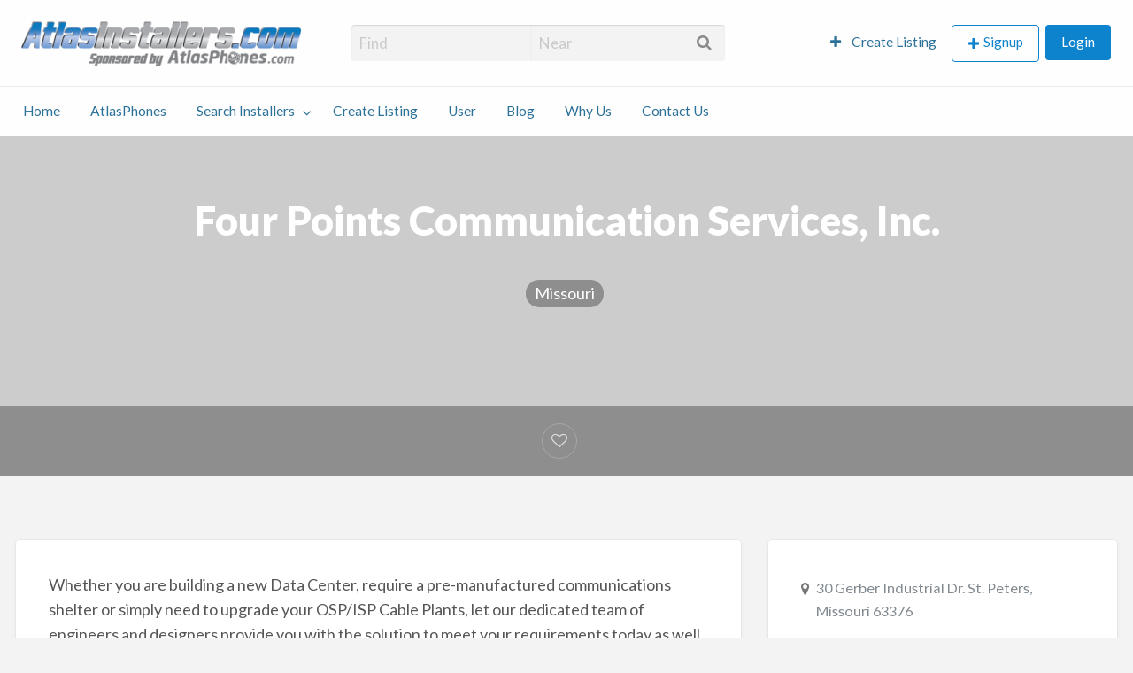

--- FILE ---
content_type: text/html; charset=UTF-8
request_url: https://www.atlasinstallers.com/listings/four-points-communication-services-inc/
body_size: 17883
content:
<!DOCTYPE html>
<html lang="en-US" class="no-js">
	<head>
		<meta charset="UTF-8">
		<meta name="viewport" content="width=device-width, initial-scale=1">

		<link rel="profile" href="http://gmpg.org/xfn/11">
		
		<title>Four Points Communication Services, Inc. &#8211; Atlas Installers</title>
<meta name='robots' content='max-image-preview:large' />

            <script data-no-defer="1" data-ezscrex="false" data-cfasync="false" data-pagespeed-no-defer data-cookieconsent="ignore">
                var ctPublicFunctions = {"_ajax_nonce":"7da113f892","_rest_nonce":"2f05c7cba1","_ajax_url":"\/wp-admin\/admin-ajax.php","_rest_url":"https:\/\/www.atlasinstallers.com\/wp-json\/","data__cookies_type":"none","data__ajax_type":"rest","text__wait_for_decoding":"Decoding the contact data, let us a few seconds to finish. Anti-Spam by CleanTalk","cookiePrefix":"","wprocket_detected":false}
            </script>
        
            <script data-no-defer="1" data-ezscrex="false" data-cfasync="false" data-pagespeed-no-defer data-cookieconsent="ignore">
                var ctPublic = {"_ajax_nonce":"7da113f892","settings__forms__check_internal":"0","settings__forms__check_external":"0","settings__forms__search_test":"1","settings__data__bot_detector_enabled":"1","blog_home":"https:\/\/www.atlasinstallers.com\/","pixel__setting":"3","pixel__enabled":false,"pixel__url":"https:\/\/moderate6-v4.cleantalk.org\/pixel\/68209ae2d4a65ad088da79e00dbace8c.gif","data__email_check_before_post":"1","data__cookies_type":"none","data__key_is_ok":true,"data__visible_fields_required":true,"wl_brandname":"Anti-Spam by CleanTalk","wl_brandname_short":"CleanTalk","ct_checkjs_key":1813161014,"emailEncoderPassKey":"1b6c1445858c90fbee689be4b3335b3f","bot_detector_forms_excluded":"W10=","advancedCacheExists":false,"varnishCacheExists":false,"wc_ajax_add_to_cart":false}
            </script>
        <link rel='dns-prefetch' href='//moderate.cleantalk.org' />
<link rel='dns-prefetch' href='//maps.googleapis.com' />
<link rel='dns-prefetch' href='//fonts.googleapis.com' />
<link rel="alternate" type="application/rss+xml" title="Atlas Installers &raquo; Feed" href="https://www.atlasinstallers.com/feed/" />
<link rel="alternate" type="application/rss+xml" title="Atlas Installers &raquo; Comments Feed" href="https://www.atlasinstallers.com/comments/feed/" />
<link rel="alternate" type="application/rss+xml" title="Atlas Installers &raquo; Four Points Communication Services, Inc. Comments Feed" href="https://www.atlasinstallers.com/listings/four-points-communication-services-inc/feed/" />
		<!-- This site uses the Google Analytics by ExactMetrics plugin v8.11.1 - Using Analytics tracking - https://www.exactmetrics.com/ -->
							<script src="//www.googletagmanager.com/gtag/js?id=G-LDFB86B95J"  data-cfasync="false" data-wpfc-render="false" type="text/javascript" async></script>
			<script data-cfasync="false" data-wpfc-render="false" type="text/javascript">
				var em_version = '8.11.1';
				var em_track_user = true;
				var em_no_track_reason = '';
								var ExactMetricsDefaultLocations = {"page_location":"https:\/\/www.atlasinstallers.com\/listings\/four-points-communication-services-inc\/"};
								if ( typeof ExactMetricsPrivacyGuardFilter === 'function' ) {
					var ExactMetricsLocations = (typeof ExactMetricsExcludeQuery === 'object') ? ExactMetricsPrivacyGuardFilter( ExactMetricsExcludeQuery ) : ExactMetricsPrivacyGuardFilter( ExactMetricsDefaultLocations );
				} else {
					var ExactMetricsLocations = (typeof ExactMetricsExcludeQuery === 'object') ? ExactMetricsExcludeQuery : ExactMetricsDefaultLocations;
				}

								var disableStrs = [
										'ga-disable-G-LDFB86B95J',
									];

				/* Function to detect opted out users */
				function __gtagTrackerIsOptedOut() {
					for (var index = 0; index < disableStrs.length; index++) {
						if (document.cookie.indexOf(disableStrs[index] + '=true') > -1) {
							return true;
						}
					}

					return false;
				}

				/* Disable tracking if the opt-out cookie exists. */
				if (__gtagTrackerIsOptedOut()) {
					for (var index = 0; index < disableStrs.length; index++) {
						window[disableStrs[index]] = true;
					}
				}

				/* Opt-out function */
				function __gtagTrackerOptout() {
					for (var index = 0; index < disableStrs.length; index++) {
						document.cookie = disableStrs[index] + '=true; expires=Thu, 31 Dec 2099 23:59:59 UTC; path=/';
						window[disableStrs[index]] = true;
					}
				}

				if ('undefined' === typeof gaOptout) {
					function gaOptout() {
						__gtagTrackerOptout();
					}
				}
								window.dataLayer = window.dataLayer || [];

				window.ExactMetricsDualTracker = {
					helpers: {},
					trackers: {},
				};
				if (em_track_user) {
					function __gtagDataLayer() {
						dataLayer.push(arguments);
					}

					function __gtagTracker(type, name, parameters) {
						if (!parameters) {
							parameters = {};
						}

						if (parameters.send_to) {
							__gtagDataLayer.apply(null, arguments);
							return;
						}

						if (type === 'event') {
														parameters.send_to = exactmetrics_frontend.v4_id;
							var hookName = name;
							if (typeof parameters['event_category'] !== 'undefined') {
								hookName = parameters['event_category'] + ':' + name;
							}

							if (typeof ExactMetricsDualTracker.trackers[hookName] !== 'undefined') {
								ExactMetricsDualTracker.trackers[hookName](parameters);
							} else {
								__gtagDataLayer('event', name, parameters);
							}
							
						} else {
							__gtagDataLayer.apply(null, arguments);
						}
					}

					__gtagTracker('js', new Date());
					__gtagTracker('set', {
						'developer_id.dNDMyYj': true,
											});
					if ( ExactMetricsLocations.page_location ) {
						__gtagTracker('set', ExactMetricsLocations);
					}
										__gtagTracker('config', 'G-LDFB86B95J', {"forceSSL":"true","link_attribution":"true"} );
										window.gtag = __gtagTracker;										(function () {
						/* https://developers.google.com/analytics/devguides/collection/analyticsjs/ */
						/* ga and __gaTracker compatibility shim. */
						var noopfn = function () {
							return null;
						};
						var newtracker = function () {
							return new Tracker();
						};
						var Tracker = function () {
							return null;
						};
						var p = Tracker.prototype;
						p.get = noopfn;
						p.set = noopfn;
						p.send = function () {
							var args = Array.prototype.slice.call(arguments);
							args.unshift('send');
							__gaTracker.apply(null, args);
						};
						var __gaTracker = function () {
							var len = arguments.length;
							if (len === 0) {
								return;
							}
							var f = arguments[len - 1];
							if (typeof f !== 'object' || f === null || typeof f.hitCallback !== 'function') {
								if ('send' === arguments[0]) {
									var hitConverted, hitObject = false, action;
									if ('event' === arguments[1]) {
										if ('undefined' !== typeof arguments[3]) {
											hitObject = {
												'eventAction': arguments[3],
												'eventCategory': arguments[2],
												'eventLabel': arguments[4],
												'value': arguments[5] ? arguments[5] : 1,
											}
										}
									}
									if ('pageview' === arguments[1]) {
										if ('undefined' !== typeof arguments[2]) {
											hitObject = {
												'eventAction': 'page_view',
												'page_path': arguments[2],
											}
										}
									}
									if (typeof arguments[2] === 'object') {
										hitObject = arguments[2];
									}
									if (typeof arguments[5] === 'object') {
										Object.assign(hitObject, arguments[5]);
									}
									if ('undefined' !== typeof arguments[1].hitType) {
										hitObject = arguments[1];
										if ('pageview' === hitObject.hitType) {
											hitObject.eventAction = 'page_view';
										}
									}
									if (hitObject) {
										action = 'timing' === arguments[1].hitType ? 'timing_complete' : hitObject.eventAction;
										hitConverted = mapArgs(hitObject);
										__gtagTracker('event', action, hitConverted);
									}
								}
								return;
							}

							function mapArgs(args) {
								var arg, hit = {};
								var gaMap = {
									'eventCategory': 'event_category',
									'eventAction': 'event_action',
									'eventLabel': 'event_label',
									'eventValue': 'event_value',
									'nonInteraction': 'non_interaction',
									'timingCategory': 'event_category',
									'timingVar': 'name',
									'timingValue': 'value',
									'timingLabel': 'event_label',
									'page': 'page_path',
									'location': 'page_location',
									'title': 'page_title',
									'referrer' : 'page_referrer',
								};
								for (arg in args) {
																		if (!(!args.hasOwnProperty(arg) || !gaMap.hasOwnProperty(arg))) {
										hit[gaMap[arg]] = args[arg];
									} else {
										hit[arg] = args[arg];
									}
								}
								return hit;
							}

							try {
								f.hitCallback();
							} catch (ex) {
							}
						};
						__gaTracker.create = newtracker;
						__gaTracker.getByName = newtracker;
						__gaTracker.getAll = function () {
							return [];
						};
						__gaTracker.remove = noopfn;
						__gaTracker.loaded = true;
						window['__gaTracker'] = __gaTracker;
					})();
									} else {
										console.log("");
					(function () {
						function __gtagTracker() {
							return null;
						}

						window['__gtagTracker'] = __gtagTracker;
						window['gtag'] = __gtagTracker;
					})();
									}
			</script>
							<!-- / Google Analytics by ExactMetrics -->
		<script type="text/javascript">
/* <![CDATA[ */
window._wpemojiSettings = {"baseUrl":"https:\/\/s.w.org\/images\/core\/emoji\/15.0.3\/72x72\/","ext":".png","svgUrl":"https:\/\/s.w.org\/images\/core\/emoji\/15.0.3\/svg\/","svgExt":".svg","source":{"concatemoji":"https:\/\/www.atlasinstallers.com\/wp-includes\/js\/wp-emoji-release.min.js?ver=6.6.4"}};
/*! This file is auto-generated */
!function(i,n){var o,s,e;function c(e){try{var t={supportTests:e,timestamp:(new Date).valueOf()};sessionStorage.setItem(o,JSON.stringify(t))}catch(e){}}function p(e,t,n){e.clearRect(0,0,e.canvas.width,e.canvas.height),e.fillText(t,0,0);var t=new Uint32Array(e.getImageData(0,0,e.canvas.width,e.canvas.height).data),r=(e.clearRect(0,0,e.canvas.width,e.canvas.height),e.fillText(n,0,0),new Uint32Array(e.getImageData(0,0,e.canvas.width,e.canvas.height).data));return t.every(function(e,t){return e===r[t]})}function u(e,t,n){switch(t){case"flag":return n(e,"\ud83c\udff3\ufe0f\u200d\u26a7\ufe0f","\ud83c\udff3\ufe0f\u200b\u26a7\ufe0f")?!1:!n(e,"\ud83c\uddfa\ud83c\uddf3","\ud83c\uddfa\u200b\ud83c\uddf3")&&!n(e,"\ud83c\udff4\udb40\udc67\udb40\udc62\udb40\udc65\udb40\udc6e\udb40\udc67\udb40\udc7f","\ud83c\udff4\u200b\udb40\udc67\u200b\udb40\udc62\u200b\udb40\udc65\u200b\udb40\udc6e\u200b\udb40\udc67\u200b\udb40\udc7f");case"emoji":return!n(e,"\ud83d\udc26\u200d\u2b1b","\ud83d\udc26\u200b\u2b1b")}return!1}function f(e,t,n){var r="undefined"!=typeof WorkerGlobalScope&&self instanceof WorkerGlobalScope?new OffscreenCanvas(300,150):i.createElement("canvas"),a=r.getContext("2d",{willReadFrequently:!0}),o=(a.textBaseline="top",a.font="600 32px Arial",{});return e.forEach(function(e){o[e]=t(a,e,n)}),o}function t(e){var t=i.createElement("script");t.src=e,t.defer=!0,i.head.appendChild(t)}"undefined"!=typeof Promise&&(o="wpEmojiSettingsSupports",s=["flag","emoji"],n.supports={everything:!0,everythingExceptFlag:!0},e=new Promise(function(e){i.addEventListener("DOMContentLoaded",e,{once:!0})}),new Promise(function(t){var n=function(){try{var e=JSON.parse(sessionStorage.getItem(o));if("object"==typeof e&&"number"==typeof e.timestamp&&(new Date).valueOf()<e.timestamp+604800&&"object"==typeof e.supportTests)return e.supportTests}catch(e){}return null}();if(!n){if("undefined"!=typeof Worker&&"undefined"!=typeof OffscreenCanvas&&"undefined"!=typeof URL&&URL.createObjectURL&&"undefined"!=typeof Blob)try{var e="postMessage("+f.toString()+"("+[JSON.stringify(s),u.toString(),p.toString()].join(",")+"));",r=new Blob([e],{type:"text/javascript"}),a=new Worker(URL.createObjectURL(r),{name:"wpTestEmojiSupports"});return void(a.onmessage=function(e){c(n=e.data),a.terminate(),t(n)})}catch(e){}c(n=f(s,u,p))}t(n)}).then(function(e){for(var t in e)n.supports[t]=e[t],n.supports.everything=n.supports.everything&&n.supports[t],"flag"!==t&&(n.supports.everythingExceptFlag=n.supports.everythingExceptFlag&&n.supports[t]);n.supports.everythingExceptFlag=n.supports.everythingExceptFlag&&!n.supports.flag,n.DOMReady=!1,n.readyCallback=function(){n.DOMReady=!0}}).then(function(){return e}).then(function(){var e;n.supports.everything||(n.readyCallback(),(e=n.source||{}).concatemoji?t(e.concatemoji):e.wpemoji&&e.twemoji&&(t(e.twemoji),t(e.wpemoji)))}))}((window,document),window._wpemojiSettings);
/* ]]> */
</script>
<style id='wp-emoji-styles-inline-css' type='text/css'>

	img.wp-smiley, img.emoji {
		display: inline !important;
		border: none !important;
		box-shadow: none !important;
		height: 1em !important;
		width: 1em !important;
		margin: 0 0.07em !important;
		vertical-align: -0.1em !important;
		background: none !important;
		padding: 0 !important;
	}
</style>
<link rel='stylesheet' id='wp-block-library-css' href='https://www.atlasinstallers.com/wp-includes/css/dist/block-library/style.min.css?ver=6.6.4' type='text/css' media='all' />
<style id='classic-theme-styles-inline-css' type='text/css'>
/*! This file is auto-generated */
.wp-block-button__link{color:#fff;background-color:#32373c;border-radius:9999px;box-shadow:none;text-decoration:none;padding:calc(.667em + 2px) calc(1.333em + 2px);font-size:1.125em}.wp-block-file__button{background:#32373c;color:#fff;text-decoration:none}
</style>
<style id='global-styles-inline-css' type='text/css'>
:root{--wp--preset--aspect-ratio--square: 1;--wp--preset--aspect-ratio--4-3: 4/3;--wp--preset--aspect-ratio--3-4: 3/4;--wp--preset--aspect-ratio--3-2: 3/2;--wp--preset--aspect-ratio--2-3: 2/3;--wp--preset--aspect-ratio--16-9: 16/9;--wp--preset--aspect-ratio--9-16: 9/16;--wp--preset--color--black: #000000;--wp--preset--color--cyan-bluish-gray: #abb8c3;--wp--preset--color--white: #ffffff;--wp--preset--color--pale-pink: #f78da7;--wp--preset--color--vivid-red: #cf2e2e;--wp--preset--color--luminous-vivid-orange: #ff6900;--wp--preset--color--luminous-vivid-amber: #fcb900;--wp--preset--color--light-green-cyan: #7bdcb5;--wp--preset--color--vivid-green-cyan: #00d084;--wp--preset--color--pale-cyan-blue: #8ed1fc;--wp--preset--color--vivid-cyan-blue: #0693e3;--wp--preset--color--vivid-purple: #9b51e0;--wp--preset--gradient--vivid-cyan-blue-to-vivid-purple: linear-gradient(135deg,rgba(6,147,227,1) 0%,rgb(155,81,224) 100%);--wp--preset--gradient--light-green-cyan-to-vivid-green-cyan: linear-gradient(135deg,rgb(122,220,180) 0%,rgb(0,208,130) 100%);--wp--preset--gradient--luminous-vivid-amber-to-luminous-vivid-orange: linear-gradient(135deg,rgba(252,185,0,1) 0%,rgba(255,105,0,1) 100%);--wp--preset--gradient--luminous-vivid-orange-to-vivid-red: linear-gradient(135deg,rgba(255,105,0,1) 0%,rgb(207,46,46) 100%);--wp--preset--gradient--very-light-gray-to-cyan-bluish-gray: linear-gradient(135deg,rgb(238,238,238) 0%,rgb(169,184,195) 100%);--wp--preset--gradient--cool-to-warm-spectrum: linear-gradient(135deg,rgb(74,234,220) 0%,rgb(151,120,209) 20%,rgb(207,42,186) 40%,rgb(238,44,130) 60%,rgb(251,105,98) 80%,rgb(254,248,76) 100%);--wp--preset--gradient--blush-light-purple: linear-gradient(135deg,rgb(255,206,236) 0%,rgb(152,150,240) 100%);--wp--preset--gradient--blush-bordeaux: linear-gradient(135deg,rgb(254,205,165) 0%,rgb(254,45,45) 50%,rgb(107,0,62) 100%);--wp--preset--gradient--luminous-dusk: linear-gradient(135deg,rgb(255,203,112) 0%,rgb(199,81,192) 50%,rgb(65,88,208) 100%);--wp--preset--gradient--pale-ocean: linear-gradient(135deg,rgb(255,245,203) 0%,rgb(182,227,212) 50%,rgb(51,167,181) 100%);--wp--preset--gradient--electric-grass: linear-gradient(135deg,rgb(202,248,128) 0%,rgb(113,206,126) 100%);--wp--preset--gradient--midnight: linear-gradient(135deg,rgb(2,3,129) 0%,rgb(40,116,252) 100%);--wp--preset--font-size--small: 13px;--wp--preset--font-size--medium: 20px;--wp--preset--font-size--large: 36px;--wp--preset--font-size--x-large: 42px;--wp--preset--spacing--20: 0.44rem;--wp--preset--spacing--30: 0.67rem;--wp--preset--spacing--40: 1rem;--wp--preset--spacing--50: 1.5rem;--wp--preset--spacing--60: 2.25rem;--wp--preset--spacing--70: 3.38rem;--wp--preset--spacing--80: 5.06rem;--wp--preset--shadow--natural: 6px 6px 9px rgba(0, 0, 0, 0.2);--wp--preset--shadow--deep: 12px 12px 50px rgba(0, 0, 0, 0.4);--wp--preset--shadow--sharp: 6px 6px 0px rgba(0, 0, 0, 0.2);--wp--preset--shadow--outlined: 6px 6px 0px -3px rgba(255, 255, 255, 1), 6px 6px rgba(0, 0, 0, 1);--wp--preset--shadow--crisp: 6px 6px 0px rgba(0, 0, 0, 1);}:where(.is-layout-flex){gap: 0.5em;}:where(.is-layout-grid){gap: 0.5em;}body .is-layout-flex{display: flex;}.is-layout-flex{flex-wrap: wrap;align-items: center;}.is-layout-flex > :is(*, div){margin: 0;}body .is-layout-grid{display: grid;}.is-layout-grid > :is(*, div){margin: 0;}:where(.wp-block-columns.is-layout-flex){gap: 2em;}:where(.wp-block-columns.is-layout-grid){gap: 2em;}:where(.wp-block-post-template.is-layout-flex){gap: 1.25em;}:where(.wp-block-post-template.is-layout-grid){gap: 1.25em;}.has-black-color{color: var(--wp--preset--color--black) !important;}.has-cyan-bluish-gray-color{color: var(--wp--preset--color--cyan-bluish-gray) !important;}.has-white-color{color: var(--wp--preset--color--white) !important;}.has-pale-pink-color{color: var(--wp--preset--color--pale-pink) !important;}.has-vivid-red-color{color: var(--wp--preset--color--vivid-red) !important;}.has-luminous-vivid-orange-color{color: var(--wp--preset--color--luminous-vivid-orange) !important;}.has-luminous-vivid-amber-color{color: var(--wp--preset--color--luminous-vivid-amber) !important;}.has-light-green-cyan-color{color: var(--wp--preset--color--light-green-cyan) !important;}.has-vivid-green-cyan-color{color: var(--wp--preset--color--vivid-green-cyan) !important;}.has-pale-cyan-blue-color{color: var(--wp--preset--color--pale-cyan-blue) !important;}.has-vivid-cyan-blue-color{color: var(--wp--preset--color--vivid-cyan-blue) !important;}.has-vivid-purple-color{color: var(--wp--preset--color--vivid-purple) !important;}.has-black-background-color{background-color: var(--wp--preset--color--black) !important;}.has-cyan-bluish-gray-background-color{background-color: var(--wp--preset--color--cyan-bluish-gray) !important;}.has-white-background-color{background-color: var(--wp--preset--color--white) !important;}.has-pale-pink-background-color{background-color: var(--wp--preset--color--pale-pink) !important;}.has-vivid-red-background-color{background-color: var(--wp--preset--color--vivid-red) !important;}.has-luminous-vivid-orange-background-color{background-color: var(--wp--preset--color--luminous-vivid-orange) !important;}.has-luminous-vivid-amber-background-color{background-color: var(--wp--preset--color--luminous-vivid-amber) !important;}.has-light-green-cyan-background-color{background-color: var(--wp--preset--color--light-green-cyan) !important;}.has-vivid-green-cyan-background-color{background-color: var(--wp--preset--color--vivid-green-cyan) !important;}.has-pale-cyan-blue-background-color{background-color: var(--wp--preset--color--pale-cyan-blue) !important;}.has-vivid-cyan-blue-background-color{background-color: var(--wp--preset--color--vivid-cyan-blue) !important;}.has-vivid-purple-background-color{background-color: var(--wp--preset--color--vivid-purple) !important;}.has-black-border-color{border-color: var(--wp--preset--color--black) !important;}.has-cyan-bluish-gray-border-color{border-color: var(--wp--preset--color--cyan-bluish-gray) !important;}.has-white-border-color{border-color: var(--wp--preset--color--white) !important;}.has-pale-pink-border-color{border-color: var(--wp--preset--color--pale-pink) !important;}.has-vivid-red-border-color{border-color: var(--wp--preset--color--vivid-red) !important;}.has-luminous-vivid-orange-border-color{border-color: var(--wp--preset--color--luminous-vivid-orange) !important;}.has-luminous-vivid-amber-border-color{border-color: var(--wp--preset--color--luminous-vivid-amber) !important;}.has-light-green-cyan-border-color{border-color: var(--wp--preset--color--light-green-cyan) !important;}.has-vivid-green-cyan-border-color{border-color: var(--wp--preset--color--vivid-green-cyan) !important;}.has-pale-cyan-blue-border-color{border-color: var(--wp--preset--color--pale-cyan-blue) !important;}.has-vivid-cyan-blue-border-color{border-color: var(--wp--preset--color--vivid-cyan-blue) !important;}.has-vivid-purple-border-color{border-color: var(--wp--preset--color--vivid-purple) !important;}.has-vivid-cyan-blue-to-vivid-purple-gradient-background{background: var(--wp--preset--gradient--vivid-cyan-blue-to-vivid-purple) !important;}.has-light-green-cyan-to-vivid-green-cyan-gradient-background{background: var(--wp--preset--gradient--light-green-cyan-to-vivid-green-cyan) !important;}.has-luminous-vivid-amber-to-luminous-vivid-orange-gradient-background{background: var(--wp--preset--gradient--luminous-vivid-amber-to-luminous-vivid-orange) !important;}.has-luminous-vivid-orange-to-vivid-red-gradient-background{background: var(--wp--preset--gradient--luminous-vivid-orange-to-vivid-red) !important;}.has-very-light-gray-to-cyan-bluish-gray-gradient-background{background: var(--wp--preset--gradient--very-light-gray-to-cyan-bluish-gray) !important;}.has-cool-to-warm-spectrum-gradient-background{background: var(--wp--preset--gradient--cool-to-warm-spectrum) !important;}.has-blush-light-purple-gradient-background{background: var(--wp--preset--gradient--blush-light-purple) !important;}.has-blush-bordeaux-gradient-background{background: var(--wp--preset--gradient--blush-bordeaux) !important;}.has-luminous-dusk-gradient-background{background: var(--wp--preset--gradient--luminous-dusk) !important;}.has-pale-ocean-gradient-background{background: var(--wp--preset--gradient--pale-ocean) !important;}.has-electric-grass-gradient-background{background: var(--wp--preset--gradient--electric-grass) !important;}.has-midnight-gradient-background{background: var(--wp--preset--gradient--midnight) !important;}.has-small-font-size{font-size: var(--wp--preset--font-size--small) !important;}.has-medium-font-size{font-size: var(--wp--preset--font-size--medium) !important;}.has-large-font-size{font-size: var(--wp--preset--font-size--large) !important;}.has-x-large-font-size{font-size: var(--wp--preset--font-size--x-large) !important;}
:where(.wp-block-post-template.is-layout-flex){gap: 1.25em;}:where(.wp-block-post-template.is-layout-grid){gap: 1.25em;}
:where(.wp-block-columns.is-layout-flex){gap: 2em;}:where(.wp-block-columns.is-layout-grid){gap: 2em;}
:root :where(.wp-block-pullquote){font-size: 1.5em;line-height: 1.6;}
</style>
<link rel='stylesheet' id='ct_public_css-css' href='https://www.atlasinstallers.com/wp-content/plugins/cleantalk-spam-protect/css/cleantalk-public.min.css?ver=6.41.1' type='text/css' media='all' />
<link rel='stylesheet' id='foundation-css' href='https://www.atlasinstallers.com/wp-content/themes/vantage/assets/css/foundation.min.css?ver=6.2.4' type='text/css' media='all' />
<link rel='stylesheet' id='slick-css' href='https://www.atlasinstallers.com/wp-content/themes/vantage/assets/js/lib/slick/slick.min.css?ver=1.6.0' type='text/css' media='all' />
<link rel='stylesheet' id='slick-theme-css' href='https://www.atlasinstallers.com/wp-content/themes/vantage/assets/js/lib/slick/slick-theme.min.css?ver=1.6.0' type='text/css' media='all' />
<link rel='stylesheet' id='font-awesome-css' href='https://www.atlasinstallers.com/wp-content/themes/vantage/theme-framework/lib/font-awesome/css/font-awesome.min.css?ver=4.7.0' type='text/css' media='all' />
<link rel='stylesheet' id='google-fonts-css' href='//fonts.googleapis.com/css?family=Lato%3A400%2C900%7CRoboto%3A400%2C500%7CRock+Salt&#038;ver=6.6.4' type='text/css' media='all' />
<link rel='stylesheet' id='theme-styles-css' href='https://www.atlasinstallers.com/wp-content/themes/vantage/assets/css/style.min.css?ver=4.2.7' type='text/css' media='all' />
<style id='theme-styles-inline-css' type='text/css'>

		/* Vantage Primary Header Text Color */
		.top-bar li.menu-item a {
			color: #2c7198;
		}
		.top-bar li.menu-item a:focus, .top-bar li.menu-item a:hover {
			color: #215470;
		}
	

		/* Header Site Title */
		.header .site-title {
			clip: rect(1px, 1px, 1px, 1px);
			position: absolute;
		}
	

		/* Header Site Tagline */
		.header .site-description {
			clip: rect(1px, 1px, 1px, 1px);
			position: absolute;
		}
	
</style>
<script type="text/javascript" id="jquery-core-js-extra">
/* <![CDATA[ */
var AppThemes = {"ajaxurl":"\/wp-admin\/admin-ajax.php","current_url":"https:\/\/www.atlasinstallers.com\/listings\/four-points-communication-services-inc\/"};
/* ]]> */
</script>
<script type="text/javascript" src="https://www.atlasinstallers.com/wp-includes/js/jquery/jquery.min.js?ver=3.7.1" id="jquery-core-js"></script>
<script type="text/javascript" src="https://www.atlasinstallers.com/wp-includes/js/jquery/jquery-migrate.min.js?ver=3.4.1" id="jquery-migrate-js"></script>
<script type="text/javascript" src="https://www.atlasinstallers.com/wp-content/plugins/google-analytics-dashboard-for-wp/assets/js/frontend-gtag.min.js?ver=8.11.1" id="exactmetrics-frontend-script-js" async="async" data-wp-strategy="async"></script>
<script data-cfasync="false" data-wpfc-render="false" type="text/javascript" id='exactmetrics-frontend-script-js-extra'>/* <![CDATA[ */
var exactmetrics_frontend = {"js_events_tracking":"true","download_extensions":"doc,pdf,ppt,zip,xls,docx,pptx,xlsx","inbound_paths":"[{\"path\":\"\\\/go\\\/\",\"label\":\"affiliate\"},{\"path\":\"\\\/recommend\\\/\",\"label\":\"affiliate\"}]","home_url":"https:\/\/www.atlasinstallers.com","hash_tracking":"false","v4_id":"G-LDFB86B95J"};/* ]]> */
</script>
<script type="text/javascript" data-pagespeed-no-defer src="https://www.atlasinstallers.com/wp-content/plugins/cleantalk-spam-protect/js/apbct-public-bundle.min.js?ver=6.41.1" id="ct_public_functions-js"></script>
<script type="text/javascript" src="https://moderate.cleantalk.org/ct-bot-detector-wrapper.js?ver=6.41.1" id="ct_bot_detector-js"></script>
<script type="text/javascript" src="//maps.googleapis.com/maps/api/js?libraries=geometry,places&amp;region=us&amp;language=en&amp;unit=mi&amp;key=AIzaSyAs7nuvadGA2rMefOQjJ0zCb0KpsIx8svY" id="google-maps-api-js"></script>
<link rel="https://api.w.org/" href="https://www.atlasinstallers.com/wp-json/" /><link rel="EditURI" type="application/rsd+xml" title="RSD" href="https://www.atlasinstallers.com/xmlrpc.php?rsd" />
<meta name="generator" content="WordPress 6.6.4" />
<link rel="canonical" href="https://www.atlasinstallers.com/listings/four-points-communication-services-inc/" />
<link rel='shortlink' href='https://www.atlasinstallers.com/?p=3007' />
<link rel="alternate" title="oEmbed (JSON)" type="application/json+oembed" href="https://www.atlasinstallers.com/wp-json/oembed/1.0/embed?url=https%3A%2F%2Fwww.atlasinstallers.com%2Flistings%2Ffour-points-communication-services-inc%2F" />
<link rel="alternate" title="oEmbed (XML)" type="text/xml+oembed" href="https://www.atlasinstallers.com/wp-json/oembed/1.0/embed?url=https%3A%2F%2Fwww.atlasinstallers.com%2Flistings%2Ffour-points-communication-services-inc%2F&#038;format=xml" />
<!-- Start AppThemes json-ld structured data -->
<script type="application/ld+json">
[
    {
        "@context": "http://schema.org",
        "@type": "LocalBusiness",
        "name": "Four Points Communication Services, Inc.",
        "url": "https://www.atlasinstallers.com/listings/four-points-communication-services-inc/",
        "description": "Whether you are building a new Data Center, require a pre-manufactured communications shelter or simply need to upgrade your OSP/ISP Cable Plants, let our dedicated team of engineers and designers&hellip;",
        "address": "30 Gerber Industrial Dr. St. Peters, Missouri 63376",
        "geo": {
            "@type": "GeoCoordinates",
            "latitude": 0,
            "longitude": 0
        },
        "image": {
            "@type": "ImageObject",
            "url": "No image found",
            "width": 0,
            "height": 0
        },
        "telephone": "(636) 278-3727"
    }
]
</script>
<!-- End AppThemes json-ld structured data -->
<style type="text/css">.recentcomments a{display:inline !important;padding:0 !important;margin:0 !important;}</style><link rel="icon" href="https://www.atlasinstallers.com/wp-content/uploads/2014/09/cropped-profile2-32x32.jpg" sizes="32x32" />
<link rel="icon" href="https://www.atlasinstallers.com/wp-content/uploads/2014/09/cropped-profile2-192x192.jpg" sizes="192x192" />
<link rel="apple-touch-icon" href="https://www.atlasinstallers.com/wp-content/uploads/2014/09/cropped-profile2-180x180.jpg" />
<meta name="msapplication-TileImage" content="https://www.atlasinstallers.com/wp-content/uploads/2014/09/cropped-profile2-270x270.jpg" />

<!-- Google tag (gtag.js) -->
<script async src="https://www.googletagmanager.com/gtag/js?id=G-LDFB86B95J"></script>
<script>
  window.dataLayer = window.dataLayer || [];
  function gtag(){dataLayer.push(arguments);}
  gtag('js', new Date());

  gtag('config', 'G-LDFB86B95J');
</script>
	</head>

	<body class="listing-template-default single single-listing postid-3007 wp-custom-logo theme-blue">

		<div class="off-canvas-wrapper">

			<div class="off-canvas-wrapper-inner" data-off-canvas-wrapper>

				<!-- off-canvas left menu -->
<div class="off-canvas dark position-left" id="offCanvasLeft" data-off-canvas data-position="left">

	<!-- Close button -->
	<button class="close-button" aria-label="Close menu" type="button" data-close>
		<span aria-hidden="true">&times;</span>
	</button>

	<ul class="mobile-ofc vertical menu">
		<li class="title">Atlas Installers</li>
		<li><a href="https://www.atlasinstallers.com/" rel="home">Home</a></li>
	</ul>

<div class="mobile-hr"></div>

	<!-- Menu -->
	<ul id="menu-secondary" class="menu medium-horizontal vertical" data-responsive-menu="accordion medium-dropdown" data-close-on-click-inside="false"><li id="menu-item-8041" class="menu-item menu-item-type-post_type menu-item-object-page menu-item-home menu-item-8041"><a href="https://www.atlasinstallers.com/">Home</a></li>
<li id="menu-item-8045" class="menu-item menu-item-type-custom menu-item-object-custom menu-item-8045"><a href="https://www.atlasphones.com">AtlasPhones</a></li>
<li id="menu-item-20" class="menu-item menu-item-type-post_type menu-item-object-page menu-item-20"><a href="https://www.atlasinstallers.com/categories/">Search Installers</a><ul class="listing-cats listing-cats-dropdown"><div class="cat-column row collapse small-up-1 medium-up-2 large-up-3"><div class="parent-cat-wrap column column-block"><div class="parent-cat cat-item-70"><a href="https://www.atlasinstallers.com/listings/category/alabama/">Alabama <span class="cat-item-count label">19</span></a></div><!-- .parent-cat -->
</div><!-- .parent-cat-wrap -->
<div class="parent-cat-wrap column column-block"><div class="parent-cat cat-item-4831"><a href="https://www.atlasinstallers.com/listings/category/alaska/">Alaska <span class="cat-item-count label">1</span></a></div><!-- .parent-cat -->
</div><!-- .parent-cat-wrap -->
<div class="parent-cat-wrap column column-block"><div class="parent-cat cat-item-73"><a href="https://www.atlasinstallers.com/listings/category/arizona/">Arizona <span class="cat-item-count label">28</span></a></div><!-- .parent-cat -->
</div><!-- .parent-cat-wrap -->
<div class="parent-cat-wrap column column-block"><div class="parent-cat cat-item-153"><a href="https://www.atlasinstallers.com/listings/category/arkansas/">Arkansas <span class="cat-item-count label">14</span></a></div><!-- .parent-cat -->
</div><!-- .parent-cat-wrap -->
<div class="parent-cat-wrap column column-block"><div class="parent-cat cat-item-23"><a href="https://www.atlasinstallers.com/listings/category/california/">California <span class="cat-item-count label">190</span></a></div><!-- .parent-cat -->
</div><!-- .parent-cat-wrap -->
<div class="parent-cat-wrap column column-block"><div class="parent-cat cat-item-31"><a href="https://www.atlasinstallers.com/listings/category/canada/">Canada <span class="cat-item-count label">37</span></a></div><!-- .parent-cat -->
</div><!-- .parent-cat-wrap -->
<div class="parent-cat-wrap column column-block"><div class="parent-cat cat-item-136"><a href="https://www.atlasinstallers.com/listings/category/colorado/">Colorado <span class="cat-item-count label">39</span></a></div><!-- .parent-cat -->
</div><!-- .parent-cat-wrap -->
<div class="parent-cat-wrap column column-block"><div class="parent-cat cat-item-78"><a href="https://www.atlasinstallers.com/listings/category/connecticut/">Connecticut <span class="cat-item-count label">13</span></a></div><!-- .parent-cat -->
</div><!-- .parent-cat-wrap -->
<div class="parent-cat-wrap column column-block"><div class="parent-cat cat-item-1716"><a href="https://www.atlasinstallers.com/listings/category/delaware/">Delaware <span class="cat-item-count label">6</span></a></div><!-- .parent-cat -->
</div><!-- .parent-cat-wrap -->
<div class="parent-cat-wrap column column-block"><div class="parent-cat cat-item-61"><a href="https://www.atlasinstallers.com/listings/category/florida/">Florida <span class="cat-item-count label">97</span></a></div><!-- .parent-cat -->
</div><!-- .parent-cat-wrap -->
<div class="parent-cat-wrap column column-block"><div class="parent-cat cat-item-175"><a href="https://www.atlasinstallers.com/listings/category/georgia/">Georgia <span class="cat-item-count label">44</span></a></div><!-- .parent-cat -->
</div><!-- .parent-cat-wrap -->
<div class="parent-cat-wrap column column-block"><div class="parent-cat cat-item-2724"><a href="https://www.atlasinstallers.com/listings/category/hawaii/">Hawaii <span class="cat-item-count label">3</span></a></div><!-- .parent-cat -->
</div><!-- .parent-cat-wrap -->
<div class="parent-cat-wrap column column-block"><div class="parent-cat cat-item-170"><a href="https://www.atlasinstallers.com/listings/category/idaho/">Idaho <span class="cat-item-count label">6</span></a></div><!-- .parent-cat -->
</div><!-- .parent-cat-wrap -->
<div class="parent-cat-wrap column column-block"><div class="parent-cat cat-item-161"><a href="https://www.atlasinstallers.com/listings/category/illinois/">Illinois <span class="cat-item-count label">41</span></a></div><!-- .parent-cat -->
</div><!-- .parent-cat-wrap -->
<div class="parent-cat-wrap column column-block"><div class="parent-cat cat-item-56"><a href="https://www.atlasinstallers.com/listings/category/indiana/">Indiana <span class="cat-item-count label">33</span></a></div><!-- .parent-cat -->
</div><!-- .parent-cat-wrap -->
<div class="parent-cat-wrap column column-block"><div class="parent-cat cat-item-190"><a href="https://www.atlasinstallers.com/listings/category/iowa/">Iowa <span class="cat-item-count label">9</span></a></div><!-- .parent-cat -->
</div><!-- .parent-cat-wrap -->
<div class="parent-cat-wrap column column-block"><div class="parent-cat cat-item-194"><a href="https://www.atlasinstallers.com/listings/category/kansas/">Kansas <span class="cat-item-count label">9</span></a></div><!-- .parent-cat -->
</div><!-- .parent-cat-wrap -->
<div class="parent-cat-wrap column column-block"><div class="parent-cat cat-item-196"><a href="https://www.atlasinstallers.com/listings/category/kentucky/">Kentucky <span class="cat-item-count label">26</span></a></div><!-- .parent-cat -->
</div><!-- .parent-cat-wrap -->
<div class="parent-cat-wrap column column-block"><div class="parent-cat cat-item-200"><a href="https://www.atlasinstallers.com/listings/category/louisiana/">Louisiana <span class="cat-item-count label">12</span></a></div><!-- .parent-cat -->
</div><!-- .parent-cat-wrap -->
<div class="parent-cat-wrap column column-block"><div class="parent-cat cat-item-2761"><a href="https://www.atlasinstallers.com/listings/category/maine/">Maine <span class="cat-item-count label">4</span></a></div><!-- .parent-cat -->
</div><!-- .parent-cat-wrap -->
<div class="parent-cat-wrap column column-block"><div class="parent-cat cat-item-40"><a href="https://www.atlasinstallers.com/listings/category/maryland/">Maryland <span class="cat-item-count label">35</span></a></div><!-- .parent-cat -->
</div><!-- .parent-cat-wrap -->
<div class="parent-cat-wrap column column-block"><div class="parent-cat cat-item-202"><a href="https://www.atlasinstallers.com/listings/category/massachusetts/">Massachusetts <span class="cat-item-count label">48</span></a></div><!-- .parent-cat -->
</div><!-- .parent-cat-wrap -->
<div class="parent-cat-wrap column column-block"><div class="parent-cat cat-item-11"><a href="https://www.atlasinstallers.com/listings/category/michigan/">Michigan <span class="cat-item-count label">86</span></a></div><!-- .parent-cat -->
</div><!-- .parent-cat-wrap -->
<div class="parent-cat-wrap column column-block"><div class="parent-cat cat-item-157"><a href="https://www.atlasinstallers.com/listings/category/minnesota/">Minnesota <span class="cat-item-count label">29</span></a></div><!-- .parent-cat -->
</div><!-- .parent-cat-wrap -->
<div class="parent-cat-wrap column column-block"><div class="parent-cat cat-item-205"><a href="https://www.atlasinstallers.com/listings/category/mississippi/">Mississippi <span class="cat-item-count label">5</span></a></div><!-- .parent-cat -->
</div><!-- .parent-cat-wrap -->
<div class="parent-cat-wrap column column-block"><div class="parent-cat cat-item-192"><a href="https://www.atlasinstallers.com/listings/category/missouri/">Missouri <span class="cat-item-count label">25</span></a></div><!-- .parent-cat -->
</div><!-- .parent-cat-wrap -->
<div class="parent-cat-wrap column column-block"><div class="parent-cat cat-item-207"><a href="https://www.atlasinstallers.com/listings/category/montana/">Montana <span class="cat-item-count label">4</span></a></div><!-- .parent-cat -->
</div><!-- .parent-cat-wrap -->
<div class="parent-cat-wrap column column-block"><div class="parent-cat cat-item-209"><a href="https://www.atlasinstallers.com/listings/category/nebraska/">Nebraska <span class="cat-item-count label">5</span></a></div><!-- .parent-cat -->
</div><!-- .parent-cat-wrap -->
<div class="parent-cat-wrap column column-block"><div class="parent-cat cat-item-213"><a href="https://www.atlasinstallers.com/listings/category/nevada/">Nevada <span class="cat-item-count label">6</span></a></div><!-- .parent-cat -->
</div><!-- .parent-cat-wrap -->
<div class="parent-cat-wrap column column-block"><div class="parent-cat cat-item-211"><a href="https://www.atlasinstallers.com/listings/category/new-hampshire/">New Hampshire <span class="cat-item-count label">8</span></a></div><!-- .parent-cat -->
</div><!-- .parent-cat-wrap -->
<div class="parent-cat-wrap column column-block"><div class="parent-cat cat-item-198"><a href="https://www.atlasinstallers.com/listings/category/new-jersey/">New Jersey <span class="cat-item-count label">47</span></a></div><!-- .parent-cat -->
</div><!-- .parent-cat-wrap -->
<div class="parent-cat-wrap column column-block"><div class="parent-cat cat-item-76"><a href="https://www.atlasinstallers.com/listings/category/new-mexico/">New Mexico <span class="cat-item-count label">9</span></a></div><!-- .parent-cat -->
</div><!-- .parent-cat-wrap -->
<div class="parent-cat-wrap column column-block"><div class="parent-cat cat-item-132"><a href="https://www.atlasinstallers.com/listings/category/new-york/">New York <span class="cat-item-count label">80</span></a></div><!-- .parent-cat -->
</div><!-- .parent-cat-wrap -->
<div class="parent-cat-wrap column column-block"><div class="parent-cat cat-item-220"><a href="https://www.atlasinstallers.com/listings/category/north-carolina/">North Carolina <span class="cat-item-count label">40</span></a></div><!-- .parent-cat -->
</div><!-- .parent-cat-wrap -->
<div class="parent-cat-wrap column column-block"><div class="parent-cat cat-item-238"><a href="https://www.atlasinstallers.com/listings/category/north-dakota/">North Dakota <span class="cat-item-count label">4</span></a></div><!-- .parent-cat -->
</div><!-- .parent-cat-wrap -->
<div class="parent-cat-wrap column column-block"><div class="parent-cat cat-item-80"><a href="https://www.atlasinstallers.com/listings/category/ohio/">Ohio <span class="cat-item-count label">92</span></a></div><!-- .parent-cat -->
</div><!-- .parent-cat-wrap -->
<div class="parent-cat-wrap column column-block"><div class="parent-cat cat-item-259"><a href="https://www.atlasinstallers.com/listings/category/oklahoma/">Oklahoma <span class="cat-item-count label">8</span></a></div><!-- .parent-cat -->
</div><!-- .parent-cat-wrap -->
<div class="parent-cat-wrap column column-block"><div class="parent-cat cat-item-268"><a href="https://www.atlasinstallers.com/listings/category/oregon/">Oregon <span class="cat-item-count label">12</span></a></div><!-- .parent-cat -->
</div><!-- .parent-cat-wrap -->
<div class="parent-cat-wrap column column-block"><div class="parent-cat cat-item-133"><a href="https://www.atlasinstallers.com/listings/category/pennsylvania/">Pennsylvania <span class="cat-item-count label">83</span></a></div><!-- .parent-cat -->
</div><!-- .parent-cat-wrap -->
<div class="parent-cat-wrap column column-block"><div class="parent-cat cat-item-3192"><a href="https://www.atlasinstallers.com/listings/category/puerto-rico/">Puerto Rico <span class="cat-item-count label">2</span></a></div><!-- .parent-cat -->
</div><!-- .parent-cat-wrap -->
<div class="parent-cat-wrap column column-block"><div class="parent-cat cat-item-275"><a href="https://www.atlasinstallers.com/listings/category/rhode-island/">Rhode Island <span class="cat-item-count label">3</span></a></div><!-- .parent-cat -->
</div><!-- .parent-cat-wrap -->
<div class="parent-cat-wrap column column-block"><div class="parent-cat cat-item-277"><a href="https://www.atlasinstallers.com/listings/category/south-carolina/">South Carolina <span class="cat-item-count label">16</span></a></div><!-- .parent-cat -->
</div><!-- .parent-cat-wrap -->
<div class="parent-cat-wrap column column-block"><div class="parent-cat cat-item-309"><a href="https://www.atlasinstallers.com/listings/category/south-dakota/">South Dakota <span class="cat-item-count label">2</span></a></div><!-- .parent-cat -->
</div><!-- .parent-cat-wrap -->
<div class="parent-cat-wrap column column-block"><div class="parent-cat cat-item-311"><a href="https://www.atlasinstallers.com/listings/category/tennessee/">Tennessee <span class="cat-item-count label">24</span></a></div><!-- .parent-cat -->
</div><!-- .parent-cat-wrap -->
<div class="parent-cat-wrap column column-block"><div class="parent-cat cat-item-27"><a href="https://www.atlasinstallers.com/listings/category/texas/">Texas <span class="cat-item-count label">111</span></a></div><!-- .parent-cat -->
</div><!-- .parent-cat-wrap -->
<div class="parent-cat-wrap column column-block"><div class="parent-cat cat-item-307"><a href="https://www.atlasinstallers.com/listings/category/utah/">Utah <span class="cat-item-count label">12</span></a></div><!-- .parent-cat -->
</div><!-- .parent-cat-wrap -->
<div class="parent-cat-wrap column column-block"><div class="parent-cat cat-item-313"><a href="https://www.atlasinstallers.com/listings/category/vermont/">Vermont <span class="cat-item-count label">5</span></a></div><!-- .parent-cat -->
</div><!-- .parent-cat-wrap -->
<div class="parent-cat-wrap column column-block"><div class="parent-cat cat-item-47"><a href="https://www.atlasinstallers.com/listings/category/virginia/">Virginia <span class="cat-item-count label">41</span></a></div><!-- .parent-cat -->
</div><!-- .parent-cat-wrap -->
<div class="parent-cat-wrap column column-block"><div class="parent-cat cat-item-151"><a href="https://www.atlasinstallers.com/listings/category/washington/">Washington <span class="cat-item-count label">31</span></a></div><!-- .parent-cat -->
</div><!-- .parent-cat-wrap -->
<div class="parent-cat-wrap column column-block"><div class="parent-cat cat-item-49"><a href="https://www.atlasinstallers.com/listings/category/washington-dc/">Washington, DC <span class="cat-item-count label">3</span></a></div><!-- .parent-cat -->
</div><!-- .parent-cat-wrap -->
<div class="parent-cat-wrap column column-block"><div class="parent-cat cat-item-315"><a href="https://www.atlasinstallers.com/listings/category/west-virginia/">West Virginia <span class="cat-item-count label">4</span></a></div><!-- .parent-cat -->
</div><!-- .parent-cat-wrap -->
<div class="parent-cat-wrap column column-block"><div class="parent-cat cat-item-159"><a href="https://www.atlasinstallers.com/listings/category/wisconsin/">Wisconsin <span class="cat-item-count label">35</span></a></div><!-- .parent-cat -->
</div><!-- .parent-cat-wrap -->
<div class="parent-cat-wrap column column-block"><div class="parent-cat cat-item-244"><a href="https://www.atlasinstallers.com/listings/category/wyoming/">Wyoming <span class="cat-item-count label">2</span></a></div><!-- .parent-cat -->
</div><!-- .parent-cat-wrap -->
</div></ul></li>
<li id="menu-item-8046" class="menu-item menu-item-type-post_type menu-item-object-page menu-item-8046"><a href="https://www.atlasinstallers.com/create-listing/">Create Listing</a></li>
<li id="menu-item-8047" class="menu-item menu-item-type-post_type menu-item-object-page menu-item-8047"><a href="https://www.atlasinstallers.com/user/">User</a></li>
<li id="menu-item-8048" class="menu-item menu-item-type-custom menu-item-object-custom menu-item-8048"><a href="http://www.phonesysteminfo.com/category/blog/">Blog</a></li>
<li id="menu-item-8042" class="menu-item menu-item-type-post_type menu-item-object-page menu-item-8042"><a href="https://www.atlasinstallers.com/about-us/">Why Us</a></li>
<li id="menu-item-8049" class="menu-item menu-item-type-post_type menu-item-object-page menu-item-8049"><a href="https://www.atlasinstallers.com/contact-us/">Contact Us</a></li>
</ul>
	<div class="mobile-hr"></div>

	<form method="get" class="search-form" action="https://www.atlasinstallers.com/listings/" role="search">

	<div class="row">

		<div class="search-keywords-wrap medium-4 columns">
			<input type="search" value="" name="ls" class="search_keywords" placeholder="Find">
		</div>

		<div class="search-location-wrap medium-4 columns">
			<button><i class="fa fa-search" aria-hidden="true"></i></button>
			<input type="text" value="" name="location" class="search_location app-address-field" placeholder="Near" autocomplete="off">
		</div>

		<div class="search-button-wrap medium-4 columns">
			<input type="submit" class="button expanded" value="Search">
		</div>

		
		<input type="hidden" name="st" value="listing">
		<input type="hidden" name="radius" value="100">
		<input type="hidden" name="lat" value="0">
		<input type="hidden" name="lng" value="0">

	</div> <!-- .row -->

</form>

</div>

<!-- off-canvas right menu -->
<div class="off-canvas dark position-right" id="offCanvasRight" data-off-canvas data-position="right">

	<!-- Close button -->
	<button class="close-button" aria-label="Close menu" type="button" data-close>
		<span aria-hidden="true">&times;</span>
	</button>

	<ul class="mobile-ofc vertical menu">
		<li class="title">Atlas Installers</li>
	</ul>

<div class="mobile-hr"></div>

	<!-- Menu -->
	<div class="top-bar-right"><ul id="menu-primary" class="menu medium-horizontal vertical" data-responsive-menu="accordion medium-dropdown" data-close-on-click-inside="false"><li id="menu-item-21" class="menu-item menu-item-type-post_type menu-item-object-page menu-item-21"><a href="https://www.atlasinstallers.com/create-listing/"><i class="fa fa-plus"></i> Create Listing</a></li>
<li id="menu-item-register"><a href="https://www.atlasinstallers.com/register/" rel="nofollow" class="button hollow" id="register-button-link">Signup</a></li><li id="menu-item-login"><a href="https://www.atlasinstallers.com/login/?redirect_to=https%3A%2F%2Fwww.atlasinstallers.com%2Flistings%2Ffour-points-communication-services-inc%2F" rel="nofollow" class="button" id="login-button-link">Login</a></li></ul></div>
</div>

				<div id="content" class="off-canvas-content" data-off-canvas-content>

					<header class="header" role="banner">

	<nav id="top-bar-primary" class="top-bar" role="navigation">

	<div class="row expanded column">

		<div class="primary-header-wrap">

			<div class="site-branding">
				<a href="https://www.atlasinstallers.com/" class="custom-logo-link" rel="home"><img width="316" height="50" src="https://www.atlasinstallers.com/wp-content/uploads/2014/12/cropped-atlasinstallers_LogoFinal2-1.png" class="custom-logo" alt="Atlas Installers" decoding="async" srcset="https://www.atlasinstallers.com/wp-content/uploads/2014/12/cropped-atlasinstallers_LogoFinal2-1.png 316w, https://www.atlasinstallers.com/wp-content/uploads/2014/12/cropped-atlasinstallers_LogoFinal2-1-300x47.png 300w" sizes="(max-width: 316px) 100vw, 316px" /></a>
				<h2 class="site-title"><a href="https://www.atlasinstallers.com/" rel="home">Atlas Installers</a></h2>
									<p class="site-description">Find an Installer hosted and sponsored by AtlasPhones.com</p>
				
			</div><!-- .site-branding -->

			<div class="top-bar-left"><form method="get" class="search-form" action="https://www.atlasinstallers.com/listings/" role="search">

	<div class="row">

		<div class="search-keywords-wrap medium-4 columns">
			<input type="search" value="" name="ls" class="search_keywords" placeholder="Find">
		</div>

		<div class="search-location-wrap medium-4 columns">
			<button><i class="fa fa-search" aria-hidden="true"></i></button>
			<input type="text" value="" name="location" class="search_location app-address-field" placeholder="Near" autocomplete="off">
		</div>

		<div class="search-button-wrap medium-4 columns">
			<input type="submit" class="button expanded" value="Search">
		</div>

		
		<input type="hidden" name="st" value="listing">
		<input type="hidden" name="radius" value="100">
		<input type="hidden" name="lat" value="0">
		<input type="hidden" name="lng" value="0">

	</div> <!-- .row -->

</form>
</div>
			<div class="top-bar-right"><ul id="menu-primary-1" class="menu medium-horizontal vertical" data-responsive-menu="accordion medium-dropdown" data-close-on-click-inside="false"><li class="menu-item menu-item-type-post_type menu-item-object-page menu-item-21"><a href="https://www.atlasinstallers.com/create-listing/"><i class="fa fa-plus"></i> Create Listing</a></li>
<li id="menu-item-register"><a href="https://www.atlasinstallers.com/register/" rel="nofollow" class="button hollow" id="register-button-link">Signup</a></li><li id="menu-item-login"><a href="https://www.atlasinstallers.com/login/?redirect_to=https%3A%2F%2Fwww.atlasinstallers.com%2Flistings%2Ffour-points-communication-services-inc%2F" rel="nofollow" class="button" id="login-button-link">Login</a></li></ul></div>
		</div><!-- .primary-header-wrap -->

	</div><!-- .row -->

</nav><!-- .top-bar -->

	<nav id="top-bar-secondary" class="top-bar" role="navigation">

	<div class="row">

		<ul id="menu-secondary-1" class="menu medium-horizontal vertical" data-responsive-menu="accordion medium-dropdown" data-close-on-click-inside="false"><li class="menu-item menu-item-type-post_type menu-item-object-page menu-item-home menu-item-8041"><a href="https://www.atlasinstallers.com/">Home</a></li>
<li class="menu-item menu-item-type-custom menu-item-object-custom menu-item-8045"><a href="https://www.atlasphones.com">AtlasPhones</a></li>
<li class="menu-item menu-item-type-post_type menu-item-object-page menu-item-20"><a href="https://www.atlasinstallers.com/categories/">Search Installers</a><ul class="listing-cats listing-cats-dropdown"><div class="cat-column row collapse small-up-1 medium-up-2 large-up-3"><div class="parent-cat-wrap column column-block"><div class="parent-cat cat-item-70"><a href="https://www.atlasinstallers.com/listings/category/alabama/">Alabama <span class="cat-item-count label">19</span></a></div><!-- .parent-cat -->
</div><!-- .parent-cat-wrap -->
<div class="parent-cat-wrap column column-block"><div class="parent-cat cat-item-4831"><a href="https://www.atlasinstallers.com/listings/category/alaska/">Alaska <span class="cat-item-count label">1</span></a></div><!-- .parent-cat -->
</div><!-- .parent-cat-wrap -->
<div class="parent-cat-wrap column column-block"><div class="parent-cat cat-item-73"><a href="https://www.atlasinstallers.com/listings/category/arizona/">Arizona <span class="cat-item-count label">28</span></a></div><!-- .parent-cat -->
</div><!-- .parent-cat-wrap -->
<div class="parent-cat-wrap column column-block"><div class="parent-cat cat-item-153"><a href="https://www.atlasinstallers.com/listings/category/arkansas/">Arkansas <span class="cat-item-count label">14</span></a></div><!-- .parent-cat -->
</div><!-- .parent-cat-wrap -->
<div class="parent-cat-wrap column column-block"><div class="parent-cat cat-item-23"><a href="https://www.atlasinstallers.com/listings/category/california/">California <span class="cat-item-count label">190</span></a></div><!-- .parent-cat -->
</div><!-- .parent-cat-wrap -->
<div class="parent-cat-wrap column column-block"><div class="parent-cat cat-item-31"><a href="https://www.atlasinstallers.com/listings/category/canada/">Canada <span class="cat-item-count label">37</span></a></div><!-- .parent-cat -->
</div><!-- .parent-cat-wrap -->
<div class="parent-cat-wrap column column-block"><div class="parent-cat cat-item-136"><a href="https://www.atlasinstallers.com/listings/category/colorado/">Colorado <span class="cat-item-count label">39</span></a></div><!-- .parent-cat -->
</div><!-- .parent-cat-wrap -->
<div class="parent-cat-wrap column column-block"><div class="parent-cat cat-item-78"><a href="https://www.atlasinstallers.com/listings/category/connecticut/">Connecticut <span class="cat-item-count label">13</span></a></div><!-- .parent-cat -->
</div><!-- .parent-cat-wrap -->
<div class="parent-cat-wrap column column-block"><div class="parent-cat cat-item-1716"><a href="https://www.atlasinstallers.com/listings/category/delaware/">Delaware <span class="cat-item-count label">6</span></a></div><!-- .parent-cat -->
</div><!-- .parent-cat-wrap -->
<div class="parent-cat-wrap column column-block"><div class="parent-cat cat-item-61"><a href="https://www.atlasinstallers.com/listings/category/florida/">Florida <span class="cat-item-count label">97</span></a></div><!-- .parent-cat -->
</div><!-- .parent-cat-wrap -->
<div class="parent-cat-wrap column column-block"><div class="parent-cat cat-item-175"><a href="https://www.atlasinstallers.com/listings/category/georgia/">Georgia <span class="cat-item-count label">44</span></a></div><!-- .parent-cat -->
</div><!-- .parent-cat-wrap -->
<div class="parent-cat-wrap column column-block"><div class="parent-cat cat-item-2724"><a href="https://www.atlasinstallers.com/listings/category/hawaii/">Hawaii <span class="cat-item-count label">3</span></a></div><!-- .parent-cat -->
</div><!-- .parent-cat-wrap -->
<div class="parent-cat-wrap column column-block"><div class="parent-cat cat-item-170"><a href="https://www.atlasinstallers.com/listings/category/idaho/">Idaho <span class="cat-item-count label">6</span></a></div><!-- .parent-cat -->
</div><!-- .parent-cat-wrap -->
<div class="parent-cat-wrap column column-block"><div class="parent-cat cat-item-161"><a href="https://www.atlasinstallers.com/listings/category/illinois/">Illinois <span class="cat-item-count label">41</span></a></div><!-- .parent-cat -->
</div><!-- .parent-cat-wrap -->
<div class="parent-cat-wrap column column-block"><div class="parent-cat cat-item-56"><a href="https://www.atlasinstallers.com/listings/category/indiana/">Indiana <span class="cat-item-count label">33</span></a></div><!-- .parent-cat -->
</div><!-- .parent-cat-wrap -->
<div class="parent-cat-wrap column column-block"><div class="parent-cat cat-item-190"><a href="https://www.atlasinstallers.com/listings/category/iowa/">Iowa <span class="cat-item-count label">9</span></a></div><!-- .parent-cat -->
</div><!-- .parent-cat-wrap -->
<div class="parent-cat-wrap column column-block"><div class="parent-cat cat-item-194"><a href="https://www.atlasinstallers.com/listings/category/kansas/">Kansas <span class="cat-item-count label">9</span></a></div><!-- .parent-cat -->
</div><!-- .parent-cat-wrap -->
<div class="parent-cat-wrap column column-block"><div class="parent-cat cat-item-196"><a href="https://www.atlasinstallers.com/listings/category/kentucky/">Kentucky <span class="cat-item-count label">26</span></a></div><!-- .parent-cat -->
</div><!-- .parent-cat-wrap -->
<div class="parent-cat-wrap column column-block"><div class="parent-cat cat-item-200"><a href="https://www.atlasinstallers.com/listings/category/louisiana/">Louisiana <span class="cat-item-count label">12</span></a></div><!-- .parent-cat -->
</div><!-- .parent-cat-wrap -->
<div class="parent-cat-wrap column column-block"><div class="parent-cat cat-item-2761"><a href="https://www.atlasinstallers.com/listings/category/maine/">Maine <span class="cat-item-count label">4</span></a></div><!-- .parent-cat -->
</div><!-- .parent-cat-wrap -->
<div class="parent-cat-wrap column column-block"><div class="parent-cat cat-item-40"><a href="https://www.atlasinstallers.com/listings/category/maryland/">Maryland <span class="cat-item-count label">35</span></a></div><!-- .parent-cat -->
</div><!-- .parent-cat-wrap -->
<div class="parent-cat-wrap column column-block"><div class="parent-cat cat-item-202"><a href="https://www.atlasinstallers.com/listings/category/massachusetts/">Massachusetts <span class="cat-item-count label">48</span></a></div><!-- .parent-cat -->
</div><!-- .parent-cat-wrap -->
<div class="parent-cat-wrap column column-block"><div class="parent-cat cat-item-11"><a href="https://www.atlasinstallers.com/listings/category/michigan/">Michigan <span class="cat-item-count label">86</span></a></div><!-- .parent-cat -->
</div><!-- .parent-cat-wrap -->
<div class="parent-cat-wrap column column-block"><div class="parent-cat cat-item-157"><a href="https://www.atlasinstallers.com/listings/category/minnesota/">Minnesota <span class="cat-item-count label">29</span></a></div><!-- .parent-cat -->
</div><!-- .parent-cat-wrap -->
<div class="parent-cat-wrap column column-block"><div class="parent-cat cat-item-205"><a href="https://www.atlasinstallers.com/listings/category/mississippi/">Mississippi <span class="cat-item-count label">5</span></a></div><!-- .parent-cat -->
</div><!-- .parent-cat-wrap -->
<div class="parent-cat-wrap column column-block"><div class="parent-cat cat-item-192"><a href="https://www.atlasinstallers.com/listings/category/missouri/">Missouri <span class="cat-item-count label">25</span></a></div><!-- .parent-cat -->
</div><!-- .parent-cat-wrap -->
<div class="parent-cat-wrap column column-block"><div class="parent-cat cat-item-207"><a href="https://www.atlasinstallers.com/listings/category/montana/">Montana <span class="cat-item-count label">4</span></a></div><!-- .parent-cat -->
</div><!-- .parent-cat-wrap -->
<div class="parent-cat-wrap column column-block"><div class="parent-cat cat-item-209"><a href="https://www.atlasinstallers.com/listings/category/nebraska/">Nebraska <span class="cat-item-count label">5</span></a></div><!-- .parent-cat -->
</div><!-- .parent-cat-wrap -->
<div class="parent-cat-wrap column column-block"><div class="parent-cat cat-item-213"><a href="https://www.atlasinstallers.com/listings/category/nevada/">Nevada <span class="cat-item-count label">6</span></a></div><!-- .parent-cat -->
</div><!-- .parent-cat-wrap -->
<div class="parent-cat-wrap column column-block"><div class="parent-cat cat-item-211"><a href="https://www.atlasinstallers.com/listings/category/new-hampshire/">New Hampshire <span class="cat-item-count label">8</span></a></div><!-- .parent-cat -->
</div><!-- .parent-cat-wrap -->
<div class="parent-cat-wrap column column-block"><div class="parent-cat cat-item-198"><a href="https://www.atlasinstallers.com/listings/category/new-jersey/">New Jersey <span class="cat-item-count label">47</span></a></div><!-- .parent-cat -->
</div><!-- .parent-cat-wrap -->
<div class="parent-cat-wrap column column-block"><div class="parent-cat cat-item-76"><a href="https://www.atlasinstallers.com/listings/category/new-mexico/">New Mexico <span class="cat-item-count label">9</span></a></div><!-- .parent-cat -->
</div><!-- .parent-cat-wrap -->
<div class="parent-cat-wrap column column-block"><div class="parent-cat cat-item-132"><a href="https://www.atlasinstallers.com/listings/category/new-york/">New York <span class="cat-item-count label">80</span></a></div><!-- .parent-cat -->
</div><!-- .parent-cat-wrap -->
<div class="parent-cat-wrap column column-block"><div class="parent-cat cat-item-220"><a href="https://www.atlasinstallers.com/listings/category/north-carolina/">North Carolina <span class="cat-item-count label">40</span></a></div><!-- .parent-cat -->
</div><!-- .parent-cat-wrap -->
<div class="parent-cat-wrap column column-block"><div class="parent-cat cat-item-238"><a href="https://www.atlasinstallers.com/listings/category/north-dakota/">North Dakota <span class="cat-item-count label">4</span></a></div><!-- .parent-cat -->
</div><!-- .parent-cat-wrap -->
<div class="parent-cat-wrap column column-block"><div class="parent-cat cat-item-80"><a href="https://www.atlasinstallers.com/listings/category/ohio/">Ohio <span class="cat-item-count label">92</span></a></div><!-- .parent-cat -->
</div><!-- .parent-cat-wrap -->
<div class="parent-cat-wrap column column-block"><div class="parent-cat cat-item-259"><a href="https://www.atlasinstallers.com/listings/category/oklahoma/">Oklahoma <span class="cat-item-count label">8</span></a></div><!-- .parent-cat -->
</div><!-- .parent-cat-wrap -->
<div class="parent-cat-wrap column column-block"><div class="parent-cat cat-item-268"><a href="https://www.atlasinstallers.com/listings/category/oregon/">Oregon <span class="cat-item-count label">12</span></a></div><!-- .parent-cat -->
</div><!-- .parent-cat-wrap -->
<div class="parent-cat-wrap column column-block"><div class="parent-cat cat-item-133"><a href="https://www.atlasinstallers.com/listings/category/pennsylvania/">Pennsylvania <span class="cat-item-count label">83</span></a></div><!-- .parent-cat -->
</div><!-- .parent-cat-wrap -->
<div class="parent-cat-wrap column column-block"><div class="parent-cat cat-item-3192"><a href="https://www.atlasinstallers.com/listings/category/puerto-rico/">Puerto Rico <span class="cat-item-count label">2</span></a></div><!-- .parent-cat -->
</div><!-- .parent-cat-wrap -->
<div class="parent-cat-wrap column column-block"><div class="parent-cat cat-item-275"><a href="https://www.atlasinstallers.com/listings/category/rhode-island/">Rhode Island <span class="cat-item-count label">3</span></a></div><!-- .parent-cat -->
</div><!-- .parent-cat-wrap -->
<div class="parent-cat-wrap column column-block"><div class="parent-cat cat-item-277"><a href="https://www.atlasinstallers.com/listings/category/south-carolina/">South Carolina <span class="cat-item-count label">16</span></a></div><!-- .parent-cat -->
</div><!-- .parent-cat-wrap -->
<div class="parent-cat-wrap column column-block"><div class="parent-cat cat-item-309"><a href="https://www.atlasinstallers.com/listings/category/south-dakota/">South Dakota <span class="cat-item-count label">2</span></a></div><!-- .parent-cat -->
</div><!-- .parent-cat-wrap -->
<div class="parent-cat-wrap column column-block"><div class="parent-cat cat-item-311"><a href="https://www.atlasinstallers.com/listings/category/tennessee/">Tennessee <span class="cat-item-count label">24</span></a></div><!-- .parent-cat -->
</div><!-- .parent-cat-wrap -->
<div class="parent-cat-wrap column column-block"><div class="parent-cat cat-item-27"><a href="https://www.atlasinstallers.com/listings/category/texas/">Texas <span class="cat-item-count label">111</span></a></div><!-- .parent-cat -->
</div><!-- .parent-cat-wrap -->
<div class="parent-cat-wrap column column-block"><div class="parent-cat cat-item-307"><a href="https://www.atlasinstallers.com/listings/category/utah/">Utah <span class="cat-item-count label">12</span></a></div><!-- .parent-cat -->
</div><!-- .parent-cat-wrap -->
<div class="parent-cat-wrap column column-block"><div class="parent-cat cat-item-313"><a href="https://www.atlasinstallers.com/listings/category/vermont/">Vermont <span class="cat-item-count label">5</span></a></div><!-- .parent-cat -->
</div><!-- .parent-cat-wrap -->
<div class="parent-cat-wrap column column-block"><div class="parent-cat cat-item-47"><a href="https://www.atlasinstallers.com/listings/category/virginia/">Virginia <span class="cat-item-count label">41</span></a></div><!-- .parent-cat -->
</div><!-- .parent-cat-wrap -->
<div class="parent-cat-wrap column column-block"><div class="parent-cat cat-item-151"><a href="https://www.atlasinstallers.com/listings/category/washington/">Washington <span class="cat-item-count label">31</span></a></div><!-- .parent-cat -->
</div><!-- .parent-cat-wrap -->
<div class="parent-cat-wrap column column-block"><div class="parent-cat cat-item-49"><a href="https://www.atlasinstallers.com/listings/category/washington-dc/">Washington, DC <span class="cat-item-count label">3</span></a></div><!-- .parent-cat -->
</div><!-- .parent-cat-wrap -->
<div class="parent-cat-wrap column column-block"><div class="parent-cat cat-item-315"><a href="https://www.atlasinstallers.com/listings/category/west-virginia/">West Virginia <span class="cat-item-count label">4</span></a></div><!-- .parent-cat -->
</div><!-- .parent-cat-wrap -->
<div class="parent-cat-wrap column column-block"><div class="parent-cat cat-item-159"><a href="https://www.atlasinstallers.com/listings/category/wisconsin/">Wisconsin <span class="cat-item-count label">35</span></a></div><!-- .parent-cat -->
</div><!-- .parent-cat-wrap -->
<div class="parent-cat-wrap column column-block"><div class="parent-cat cat-item-244"><a href="https://www.atlasinstallers.com/listings/category/wyoming/">Wyoming <span class="cat-item-count label">2</span></a></div><!-- .parent-cat -->
</div><!-- .parent-cat-wrap -->
</div></ul></li>
<li class="menu-item menu-item-type-post_type menu-item-object-page menu-item-8046"><a href="https://www.atlasinstallers.com/create-listing/">Create Listing</a></li>
<li class="menu-item menu-item-type-post_type menu-item-object-page menu-item-8047"><a href="https://www.atlasinstallers.com/user/">User</a></li>
<li class="menu-item menu-item-type-custom menu-item-object-custom menu-item-8048"><a href="http://www.phonesysteminfo.com/category/blog/">Blog</a></li>
<li class="menu-item menu-item-type-post_type menu-item-object-page menu-item-8042"><a href="https://www.atlasinstallers.com/about-us/">Why Us</a></li>
<li class="menu-item menu-item-type-post_type menu-item-object-page menu-item-8049"><a href="https://www.atlasinstallers.com/contact-us/">Contact Us</a></li>
</ul>
	</div><!-- .row -->

</nav><!-- .top-bar -->

</header> <!-- .header -->

<!-- off-canvas title bar -->
<div class="title-bar" data-responsive-toggle="wide-menu" data-hide-for="medium">

	<div class="title-bar-left">
		<button class="menu-icon" type="button" data-open="offCanvasLeft"></button>
		<span class="title-bar-title">
			<a href="https://www.atlasinstallers.com/" title="Atlas Installers" rel="home">
				Atlas Installers			</a>
		</span>
	</div>

	<div class="title-bar-right">
		<button class="menu-icon" type="button" data-open="offCanvasRight"></button>
	</div>

</div>

					
					
<div id="post-3007" class="content-main post-3007 listing type-listing status-publish hentry listing_category-missouri listing_tag-engineering-services listing_tag-fiber-optic-splicers listing_tag-foc-contractor listing_tag-inside-plant listing_tag-inside-plant-contractor listing_tag-isp listing_tag-isp-contractor listing_tag-osp listing_tag-osp-contractor listing_tag-outside-plant-contractor listing_tag-premise-wire-contractors wp-sticky no-thumbnail">

	<section class="hero-listing listing-cover text-center no-image">

		<div class="hero-listing-wrap row text-center">

			<div class="columns">

				<header class="entry-header">

					<h1 class="entry-title">Four Points Communication Services, Inc.</h1>
	<div class="entry-categories">
		<a href="https://www.atlasinstallers.com/listings/category/missouri/">Missouri</a>	</div><!-- .entry-categories -->

					<div class="entry-actions">
											</div><!-- .entry-actions -->

				</header>

			</div> <!-- .columns -->

		</div> <!-- .row -->

		<div class="hero-listing-bar">

			<div class="row">

				<div class="columns">

					<span data-tooltip aria-haspopup="true" class="has-tip top listing-icon fave-button" title="You must be logged in to save favorites."><i class="fa fa-heart-o"></i><span class="fave-text">Favorite</span></span>
				</div> <!-- .columns -->

			</div> <!-- .row -->

		</div> <!-- .hero-listing-bar -->

	</section>


	<div id="primary" class="content-area row">

		
		<main id="main" class="site-main m-large-8 columns" role="main">

			<section id="va_widget_listing_content-1" class="widget widget-listing widget_va_widget_listing_content"><p>Whether you are building a new Data Center, require a pre-manufactured communications shelter or simply need to upgrade your OSP/ISP Cable Plants, let our dedicated team of engineers and designers provide you with the solution to meet your requirements today as well as prepare your organization for the future.<br />
Fully integrated engineering of racks, cable ladder, AC and DC power applications, Grounding systems, alarms and equipment installation and test. Mounting, installing and incorporating equipment per customer specification-grounding, bonding and isolation hardware implementation<br />
Expert supervision for all facets of the construction phases from ground breaking to final approval by the customer Facility Validation. All testing and integration activities with a quality control factor to meet the Feasibility studies for existing sites and future expansion requirements.<br />
FPCS offers a wide range of professional, certified, DWDMtrained engineers and installers. Our personnel are equipped with the latest installation and test equipment with the ability to provide services in any part of the World.</p>
		<footer class="entry-footer">

			<p class="post-tags">
				<i class="fa fa-tags" aria-hidden="true"></i> <span class="label"><a href="https://www.atlasinstallers.com/listings/tag/engineering-services/" rel="tag">engineering services</a></span> <span class="label"><a href="https://www.atlasinstallers.com/listings/tag/fiber-optic-splicers/" rel="tag">Fiber Optic Splicers</a></span> <span class="label"><a href="https://www.atlasinstallers.com/listings/tag/foc-contractor/" rel="tag">FOC Contractor</a></span> <span class="label"><a href="https://www.atlasinstallers.com/listings/tag/inside-plant/" rel="tag">inside plant</a></span> <span class="label"><a href="https://www.atlasinstallers.com/listings/tag/inside-plant-contractor/" rel="tag">Inside Plant Contractor</a></span> <span class="label"><a href="https://www.atlasinstallers.com/listings/tag/isp/" rel="tag">ISP</a></span> <span class="label"><a href="https://www.atlasinstallers.com/listings/tag/isp-contractor/" rel="tag">ISP Contractor</a></span> <span class="label"><a href="https://www.atlasinstallers.com/listings/tag/osp/" rel="tag">OSP</a></span> <span class="label"><a href="https://www.atlasinstallers.com/listings/tag/osp-contractor/" rel="tag">OSP Contractor</a></span> <span class="label"><a href="https://www.atlasinstallers.com/listings/tag/outside-plant-contractor/" rel="tag">Outside Plant Contractor</a></span> <span class="label"><a href="https://www.atlasinstallers.com/listings/tag/premise-wire-contractors/" rel="tag">Premise Wire Contractors</a></span>			</p>

			
		</footer>
		</section><section id="va_widget_listing_comments-1" class="widget widget-listing widget_va_widget_listing_comments"><h1 class="widget-title widget-title-listing %s">Comments</h1>
<div id="comments" class="comments-area">

	
	
	
	
		<div id="respond" class="comment-respond">
		<h3 id="reply-title" class="comment-reply-title">Leave a Reply <small><a rel="nofollow" id="cancel-comment-reply-link" href="/listings/four-points-communication-services-inc/#respond" style="display:none;">Cancel reply</a></small></h3><p class="must-log-in">You must be <a href="https://www.atlasinstallers.com/login/?redirect_to=https%3A%2F%2Fwww.atlasinstallers.com%2Flistings%2Ffour-points-communication-services-inc%2F">logged in</a> to post a comment.</p>	</div><!-- #respond -->
	
</div><!-- .comments-area -->
</section>
		</main>

		
<div id="sidebar" class="m-large-4 columns" role="complementary">

	<aside id="va_widget_listing_map-7" class="widget widget_va_widget_listing_map">
<div class="entry-location listing-map-data text-muted" data-id="3007" data-title="Four Points Communication Services, Inc." data-permalink="https://www.atlasinstallers.com/listings/four-points-communication-services-inc/" data-address="30 Gerber Industrial Dr. St. Peters, Missouri 63376" data-lat="0" data-lng="0" data-image="https://www.atlasinstallers.com/wp-content/themes/vantage/assets/images/placeholder.png">

	<ul>
					<li class="listing-address"><i class="fa fa-map-marker"></i> <div class="listing-address-wrap">30 Gerber Industrial Dr. St. Peters, Missouri 63376</div></li>
		
				<li class="listing-phone"><i class="fa fa-phone"></i> <a href="tel:6362783727" class="text-muted">(636) 278-3727</a></li>
		
									<li id="listing-website"><i class="fa fa-globe"></i> <a href="http://www.fourpts.com/" target="_blank">Visit Website</a></li>
					
							
		
			</ul>

</div><!-- .entry-location -->

	</aside><aside id="va_widget_listing_author-2" class="widget widget_va_widget_listing_author"><h3 class="widget-title">Listing Owner</h3>
<div class="listing-owner">
	<div class="listing-owner-avatar">
			<img alt='' src='https://secure.gravatar.com/avatar/f4ba8be2717593405d03e0eb0dc35df7?s=125&#038;d=wavatar&#038;r=g' srcset='https://secure.gravatar.com/avatar/f4ba8be2717593405d03e0eb0dc35df7?s=250&#038;d=wavatar&#038;r=g 2x' class='avatar avatar-125 photo img-circle' height='125' width='125' decoding='async'/>	</div>

	<div class="listing-owner-info text-center">
		<h3 class="listing-owner-name"><a href="https://www.atlasinstallers.com/author/mitch/">Mitch</a></h3>

		<span class="listing-owner-headline text-muted">Listing Owner</span>

	</div>

	
	<div class="listing-owner-contact text-center">
	<p><a data-open="contactOwnerModal" class="button hollow expanded" id="contact-owner-link">Contact Owner</a></p>

	<!-- Modal window -->
	<div class="reveal" id="contactOwnerModal" data-reveal>

	  <p class="lead">Contact Owner</p>

		<p>Complete the form below to send a message to this owner.</p>

		<div id="va-contact-form-response"></div>

		<i class="fa fa-spinner fa-spin fa-3x fa-fw"></i>

		<div id="va-contact-form-wrap">

			<form id="va-contact-form" class="va-contact-form" action="post">

				
				<label>Name					<input type="text" name="contact_name" id="contact_name" class="required" value="">
				</label>

				<label>Email					<input type="email" name="contact_email" id="contact_email" class="required email" value="">
				</label>

				<label>Message					<textarea name="contact_message" id="contact_message" rows="5" class="required"></textarea>
				</label>

				<!-- We hide this with CSS (spam trap), that's why it has an ID. -->
				<label id="contact_catcher">Username
					<input type="text" name="contact_username" id="contact_username" autocomplete="off">
				</label>

				
				<input type="submit" id="va-contact-submit" class="button expanded" value="Send Inquiry">

				<input type="hidden" id="_wpnonce" name="_wpnonce" value="b3c39c8a01" /><input type="hidden" name="_wp_http_referer" value="/listings/four-points-communication-services-inc/" />				<input type="hidden" name="post_ID" id="post_ID" value="3007">

			</form>

		</div>

		<button class="close-button" data-close aria-label="Close modal window" type="button">
			<span aria-hidden="true">&times;</span>
		</button>

	</div>
	<!-- Modal window end -->

</div>

	</div>
</aside>
</div><!-- #sidebar -->

	</div> <!-- #primary -->

</div> <!-- #post-ID -->

					<footer id="footer" class="site-footer" role="contentinfo">

	<div class="row column">

		<div class="footer-top row">

			
	<div id="footer-widget-first" class="widget-area medium-6 large-3 columns" role="complementary">
		<aside id="text-1" class="widget-footer widget_text"><h3 class="widget-title">About Us</h3>			<div class="textwidget"><p>A FREE nationwide directory of telecom and data cable installers, including Phone and Low Voltage,  sellers, designers, engineers and support for all phases of cabling and wiring. Our Free database is growing every day and we invite the small business installer to submit his site or contact information for inclusion in our database.</p>
</div>
		</aside>	</div> <!-- .widget-area -->

	<div id="footer-widget-second" class="widget-area medium-6 large-3 columns" role="complementary">
		<aside id="block-3" class="widget-footer widget_block">
<h4 class="wp-block-heading">Important Link</h4>
</aside><aside id="block-6" class="widget-footer widget_block">
<ul class="wp-block-list">
<li><a href="https://www.atlasinstallers.com/" data-type="link" data-id="https://www.atlasinstallers.com/">Home</a></li>



<li><a href="https://www.atlasinstallers.com/why-us/" data-type="page" data-id="23">Why Us</a></li>



<li><a href="https://www.atlasinstallers.com/categories/" data-type="page" data-id="17">Search Installers</a></li>



<li><a href="https://www.atlasinstallers.com/create-listing/" data-type="page" data-id="5">Create Listings</a></li>



<li><a href="https://www.atlasinstallers.com/contact-us/" data-type="page" data-id="55">Contact Us</a></li>



<li><a href="https://www.phonesysteminfo.com/category/blog/" data-type="link" data-id="https://www.phonesysteminfo.com/category/blog/">Blog</a></li>
</ul>
</aside>	</div> <!-- .widget-area -->

	<div id="footer-widget-third" class="widget-area medium-6 large-3 columns" role="complementary">
		<aside id="block-4" class="widget-footer widget_block">
<h4 class="wp-block-heading">Featured Listings</h4>
</aside><aside id="block-8" class="widget-footer widget_block">
<ul class="wp-block-list">
<li><a href="https://www.atlasinstallers.com/listings/fort-myers-network-cabling/" data-type="link" data-id="https://www.atlasinstallers.com/listings/fort-myers-network-cabling/">Fort Myers Network Cabling</a></li>



<li><a href="https://www.atlasinstallers.com/listings/west-coast-telecom-service/" data-type="link" data-id="https://www.atlasinstallers.com/listings/west-coast-telecom-service/">West Coast Telecom Service</a></li>



<li><a href="https://www.atlasinstallers.com/listings/cannon-construction-inc/" data-type="link" data-id="https://www.atlasinstallers.com/listings/cannon-construction-inc/">Cannon Construction, Inc</a></li>



<li><a href="https://www.atlasinstallers.com/listings/communications-unlimited-inc/" data-type="link" data-id="https://www.atlasinstallers.com/listings/communications-unlimited-inc/">Communications Unlimited, Inc</a></li>



<li><a href="https://www.atlasinstallers.com/listings/goss-communications-inc/" data-type="link" data-id="https://www.atlasinstallers.com/listings/goss-communications-inc/">Goss Communications Inc</a></li>



<li><a href="https://www.atlasinstallers.com/listings/network-cabling-solutions-llc/" data-type="link" data-id="https://www.atlasinstallers.com/listings/network-cabling-solutions-llc/">Network Cabling Solutions, LLC</a></li>
</ul>
</aside>	</div> <!-- .widget-area -->

	<div id="footer-widget-fourth" class="widget-area medium-6 large-3 columns" role="complementary">
		<aside id="block-9" class="widget-footer widget_block">
<h4 class="wp-block-heading">Follow Us</h4>
</aside><aside id="block-7" class="widget-footer widget_block">
<ul class="wp-block-social-links is-layout-flex wp-block-social-links-is-layout-flex"><li class="wp-social-link wp-social-link-twitter  wp-block-social-link"><a href="https://twitter.com/AtlasPhones" class="wp-block-social-link-anchor"><svg width="24" height="24" viewBox="0 0 24 24" version="1.1" xmlns="http://www.w3.org/2000/svg" aria-hidden="true" focusable="false"><path d="M22.23,5.924c-0.736,0.326-1.527,0.547-2.357,0.646c0.847-0.508,1.498-1.312,1.804-2.27 c-0.793,0.47-1.671,0.812-2.606,0.996C18.324,4.498,17.257,4,16.077,4c-2.266,0-4.103,1.837-4.103,4.103 c0,0.322,0.036,0.635,0.106,0.935C8.67,8.867,5.647,7.234,3.623,4.751C3.27,5.357,3.067,6.062,3.067,6.814 c0,1.424,0.724,2.679,1.825,3.415c-0.673-0.021-1.305-0.206-1.859-0.513c0,0.017,0,0.034,0,0.052c0,1.988,1.414,3.647,3.292,4.023 c-0.344,0.094-0.707,0.144-1.081,0.144c-0.264,0-0.521-0.026-0.772-0.074c0.522,1.63,2.038,2.816,3.833,2.85 c-1.404,1.1-3.174,1.756-5.096,1.756c-0.331,0-0.658-0.019-0.979-0.057c1.816,1.164,3.973,1.843,6.29,1.843 c7.547,0,11.675-6.252,11.675-11.675c0-0.178-0.004-0.355-0.012-0.531C20.985,7.47,21.68,6.747,22.23,5.924z"></path></svg><span class="wp-block-social-link-label screen-reader-text">Twitter</span></a></li>

<li class="wp-social-link wp-social-link-facebook  wp-block-social-link"><a href="https://www.facebook.com/AtlasPhones/" class="wp-block-social-link-anchor"><svg width="24" height="24" viewBox="0 0 24 24" version="1.1" xmlns="http://www.w3.org/2000/svg" aria-hidden="true" focusable="false"><path d="M12 2C6.5 2 2 6.5 2 12c0 5 3.7 9.1 8.4 9.9v-7H7.9V12h2.5V9.8c0-2.5 1.5-3.9 3.8-3.9 1.1 0 2.2.2 2.2.2v2.5h-1.3c-1.2 0-1.6.8-1.6 1.6V12h2.8l-.4 2.9h-2.3v7C18.3 21.1 22 17 22 12c0-5.5-4.5-10-10-10z"></path></svg><span class="wp-block-social-link-label screen-reader-text">Facebook</span></a></li>

<li class="wp-social-link wp-social-link-instagram  wp-block-social-link"><a href="https://www.instagram.com/atlasphones_/" class="wp-block-social-link-anchor"><svg width="24" height="24" viewBox="0 0 24 24" version="1.1" xmlns="http://www.w3.org/2000/svg" aria-hidden="true" focusable="false"><path d="M12,4.622c2.403,0,2.688,0.009,3.637,0.052c0.877,0.04,1.354,0.187,1.671,0.31c0.42,0.163,0.72,0.358,1.035,0.673 c0.315,0.315,0.51,0.615,0.673,1.035c0.123,0.317,0.27,0.794,0.31,1.671c0.043,0.949,0.052,1.234,0.052,3.637 s-0.009,2.688-0.052,3.637c-0.04,0.877-0.187,1.354-0.31,1.671c-0.163,0.42-0.358,0.72-0.673,1.035 c-0.315,0.315-0.615,0.51-1.035,0.673c-0.317,0.123-0.794,0.27-1.671,0.31c-0.949,0.043-1.233,0.052-3.637,0.052 s-2.688-0.009-3.637-0.052c-0.877-0.04-1.354-0.187-1.671-0.31c-0.42-0.163-0.72-0.358-1.035-0.673 c-0.315-0.315-0.51-0.615-0.673-1.035c-0.123-0.317-0.27-0.794-0.31-1.671C4.631,14.688,4.622,14.403,4.622,12 s0.009-2.688,0.052-3.637c0.04-0.877,0.187-1.354,0.31-1.671c0.163-0.42,0.358-0.72,0.673-1.035 c0.315-0.315,0.615-0.51,1.035-0.673c0.317-0.123,0.794-0.27,1.671-0.31C9.312,4.631,9.597,4.622,12,4.622 M12,3 C9.556,3,9.249,3.01,8.289,3.054C7.331,3.098,6.677,3.25,6.105,3.472C5.513,3.702,5.011,4.01,4.511,4.511 c-0.5,0.5-0.808,1.002-1.038,1.594C3.25,6.677,3.098,7.331,3.054,8.289C3.01,9.249,3,9.556,3,12c0,2.444,0.01,2.751,0.054,3.711 c0.044,0.958,0.196,1.612,0.418,2.185c0.23,0.592,0.538,1.094,1.038,1.594c0.5,0.5,1.002,0.808,1.594,1.038 c0.572,0.222,1.227,0.375,2.185,0.418C9.249,20.99,9.556,21,12,21s2.751-0.01,3.711-0.054c0.958-0.044,1.612-0.196,2.185-0.418 c0.592-0.23,1.094-0.538,1.594-1.038c0.5-0.5,0.808-1.002,1.038-1.594c0.222-0.572,0.375-1.227,0.418-2.185 C20.99,14.751,21,14.444,21,12s-0.01-2.751-0.054-3.711c-0.044-0.958-0.196-1.612-0.418-2.185c-0.23-0.592-0.538-1.094-1.038-1.594 c-0.5-0.5-1.002-0.808-1.594-1.038c-0.572-0.222-1.227-0.375-2.185-0.418C14.751,3.01,14.444,3,12,3L12,3z M12,7.378 c-2.552,0-4.622,2.069-4.622,4.622S9.448,16.622,12,16.622s4.622-2.069,4.622-4.622S14.552,7.378,12,7.378z M12,15 c-1.657,0-3-1.343-3-3s1.343-3,3-3s3,1.343,3,3S13.657,15,12,15z M16.804,6.116c-0.596,0-1.08,0.484-1.08,1.08 s0.484,1.08,1.08,1.08c0.596,0,1.08-0.484,1.08-1.08S17.401,6.116,16.804,6.116z"></path></svg><span class="wp-block-social-link-label screen-reader-text">Instagram</span></a></li>

<li class="wp-social-link wp-social-link-linkedin  wp-block-social-link"><a href="https://www.linkedin.com/company/atlasphones.com/" class="wp-block-social-link-anchor"><svg width="24" height="24" viewBox="0 0 24 24" version="1.1" xmlns="http://www.w3.org/2000/svg" aria-hidden="true" focusable="false"><path d="M19.7,3H4.3C3.582,3,3,3.582,3,4.3v15.4C3,20.418,3.582,21,4.3,21h15.4c0.718,0,1.3-0.582,1.3-1.3V4.3 C21,3.582,20.418,3,19.7,3z M8.339,18.338H5.667v-8.59h2.672V18.338z M7.004,8.574c-0.857,0-1.549-0.694-1.549-1.548 c0-0.855,0.691-1.548,1.549-1.548c0.854,0,1.547,0.694,1.547,1.548C8.551,7.881,7.858,8.574,7.004,8.574z M18.339,18.338h-2.669 v-4.177c0-0.996-0.017-2.278-1.387-2.278c-1.389,0-1.601,1.086-1.601,2.206v4.249h-2.667v-8.59h2.559v1.174h0.037 c0.356-0.675,1.227-1.387,2.526-1.387c2.703,0,3.203,1.779,3.203,4.092V18.338z"></path></svg><span class="wp-block-social-link-label screen-reader-text">LinkedIn</span></a></li></ul>
</aside>	</div> <!-- .widget-area -->

		</div> <!-- .footer-top -->

		<div class="divider"></div>

		<div class="footer-bottom">

			<div class="row column">

				<ul id="menu-footer" class="social-media list-inline"><li id="menu-item-25" class="menu-item menu-item-type-custom menu-item-object-custom menu-item-25"><a href="https://twitter.com/AtlasPhones"><i class="fa fa-twitter" aria-hidden="true"></i></a></li>
<li id="menu-item-26" class="menu-item menu-item-type-custom menu-item-object-custom menu-item-26"><a href="https://www.facebook.com/AtlasPhones/"><i class="fa fa-facebook" aria-hidden="true"></i></a></li>
<li id="menu-item-28" class="menu-item menu-item-type-custom menu-item-object-custom menu-item-28"><a href="https://www.instagram.com/atlasphones_/"><i class="fa fa-instagram" aria-hidden="true"></i></a></li>
<li id="menu-item-29" class="menu-item menu-item-type-custom menu-item-object-custom menu-item-29"><a href="https://www.linkedin.com/company/atlasphones.com"><i class="fa fa-linkedin" aria-hidden="true"></i></a></li>
</ul>
				<div class="copyright">
					&copy; <span class="copyright-year">2026</span> <span class="copyright-holder">Atlas Installers</span> | All Rights Reserved				</div> <!-- .copyright -->

			</div> <!-- .row -->

		</div> <!-- .footer-bottom -->

	</div> <!-- .row -->

</footer><!-- .site-footer -->

				</div><!-- .off-canvas-content -->

			</div><!-- .off-canvas-wrapper-inner -->

		</div><!-- .off-canvas-wrapper -->

		<img alt="Cleantalk Pixel" title="Cleantalk Pixel" id="apbct_pixel" style="display: none;" src="https://moderate6-v4.cleantalk.org/pixel/68209ae2d4a65ad088da79e00dbace8c.gif"><script type="text/javascript" src="https://www.atlasinstallers.com/wp-includes/js/underscore.min.js?ver=1.13.4" id="underscore-js"></script>
<script type="text/javascript" id="wp-util-js-extra">
/* <![CDATA[ */
var _wpUtilSettings = {"ajax":{"url":"\/wp-admin\/admin-ajax.php"}};
/* ]]> */
</script>
<script type="text/javascript" src="https://www.atlasinstallers.com/wp-includes/js/wp-util.min.js?ver=6.6.4" id="wp-util-js"></script>
<script type="text/javascript" src="https://www.atlasinstallers.com/wp-includes/js/jquery/ui/core.min.js?ver=1.13.3" id="jquery-ui-core-js"></script>
<script type="text/javascript" id="appthemes-maps-js-extra">
/* <![CDATA[ */
var appthemes_map_icon = {"use_app_icon":"1","app_icon_color":"#2d8fce","app_icon_width":"35","app_icon_height":"45","app_popup_offset_x":"0","app_popup_offset_y":"0","app_icon_template":"<svg version=\"1.1\" id=\"Layer_1\" xmlns=\"http:\/\/www.w3.org\/2000\/svg\" xmlns:xlink=\"http:\/\/www.w3.org\/1999\/xlink\" xml:space=\"preserve\" width=\"{{ width }}\" height=\"{{ height }}\" x=\"0px\" y=\"0px\" viewBox=\"1638.4 310.6 52.3 84.7\" enable-background=\"new 1638.4 310.6 52.3 84.7\"><g><path id=\"svg_2\" fill=\"{{ color }}\" d=\"M1664.6,395.2c-1.9-9.5-5.4-17.4-9.5-24.8c-3.1-5.4-6.6-10.5-9.9-15.7c-1.1-1.8-2-3.6-3.1-5.5c-2.1-3.7-3.8-7.9-3.7-13.4c0.1-5.4,1.7-9.7,3.9-13.2c3.7-5.8,9.9-10.5,18.1-11.8c6.8-1,13.1,0.7,17.6,3.3c3.7,2.2,6.5,5,8.7,8.4c2.3,3.5,3.8,7.7,3.9,13.2c0.1,2.8-0.4,5.4-1,7.5c-0.7,2.2-1.7,4-2.6,5.9c-1.8,3.8-4.1,7.2-6.4,10.7C1673.8,370.3,1667.4,380.8,1664.6,395.2z\"\/><path id=\"svg_3\" fill=\"#FFFFFF\" d=\"m 1664.7893,317.45394 16.3029,6.56076 v 2.18691 h -2.1738 q 0,0.44442 -0.3481,0.76884 -0.3482,0.32437 -0.8236,0.32437 h -25.9149 q -0.4754,0 -0.8236,-0.32437 -0.3481,-0.32435 -0.3481,-0.76884 h -2.1737 v -2.18691 z m -11.9555,10.93458 h 4.3475 v 13.1215 h 2.1737 v -13.1215 h 4.3474 v 13.1215 h 2.1738 v -13.1215 h 4.3473 v 13.1215 h 2.1738 v -13.1215 h 4.3474 v 13.1215 h 1.002 q 0.4755,0 0.8236,0.32437 0.3481,0.32436 0.3481,0.76884 v 1.09343 h -28.2582 v -1.09343 q 0,-0.44441 0.3481,-0.76884 0.3482,-0.32437 0.8236,-0.32437 h 1.0019 z m 27.0866,16.40191 q 0.4755,0 0.8236,0.32437 0.3482,0.32436 0.3482,0.76877 v 2.187 h -32.6058 v -2.187 q 0,-0.44441 0.3482,-0.76877 0.3481,-0.32437 0.8236,-0.32437 z\"\/><\/g><\/svg>"};
var appthemes_map_vars = {"geo_unit":"mi","default_radius":"100","no_geocode":"Autocomplete's returned place contains no geometry","text_directions_error":"Could not get directions to the given address. Please make your search more specific.","styles":[{"featureType":"poi.business","stylers":[{"visibility":"off"}]},{"featureType":"poi.park","elementType":"labels.text","stylers":[{"visibility":"off"}]}],"geo_region":"us","geo_language":"en","color_scheme":"standard","api_key":"AIzaSyAs7nuvadGA2rMefOQjJ0zCb0KpsIx8svY"};
/* ]]> */
</script>
<script type="text/javascript" src="https://www.atlasinstallers.com/wp-content/themes/vantage/includes/geo/map-providers/appthemes-maps.js?ver=20180916" id="appthemes-maps-js"></script>
<script type="text/javascript" src="https://www.atlasinstallers.com/wp-content/themes/vantage/includes/geo/map-providers/google-maps.js?ver=20180916" id="appthemes-google-maps-js"></script>
<script type="text/javascript" src="https://www.atlasinstallers.com/wp-content/themes/vantage/assets/js/lib/markerclustererplus/markerclusterer.min.js?ver=2.1.1" id="markerclustererplus-js"></script>
<script type="text/javascript" src="https://www.atlasinstallers.com/wp-content/themes/vantage/assets/js/lib/infobubble/infobubble.min.js?ver=0.8" id="infobubble-js"></script>
<script type="text/javascript" src="https://www.atlasinstallers.com/wp-content/themes/vantage/assets/js/lib/foundation/foundation.min.js?ver=6.2.4" id="foundation-js"></script>
<script type="text/javascript" src="https://www.atlasinstallers.com/wp-content/themes/vantage/assets/js/lib/foundation/motion-ui.min.js?ver=1.2.2" id="foundation-motion-ui-js"></script>
<script type="text/javascript" src="https://www.atlasinstallers.com/wp-content/themes/vantage/assets/js/lib/typed/typed.min.js?ver=1.1.4" id="typed-js"></script>
<script type="text/javascript" src="https://www.atlasinstallers.com/wp-content/themes/vantage/assets/js/lib/slick/slick.min.js?ver=1.6.0" id="slick-js"></script>
<script type="text/javascript" src="https://www.atlasinstallers.com/wp-content/themes/vantage/assets/js/lib/scrolltotop/scrolltotop.min.js?ver=1.1.0" id="scrolltotop-js"></script>
<script type="text/javascript" id="theme-scripts-js-extra">
/* <![CDATA[ */
var vantageSettings = {"delete_item":"Are you sure want to delete this item?","invalid_image_type":"Invalid image type.","image_placeholder":"https:\/\/www.atlasinstallers.com\/wp-content\/themes\/vantage\/assets\/images\/placeholder.png"};
/* ]]> */
</script>
<script type="text/javascript" src="https://www.atlasinstallers.com/wp-content/themes/vantage/assets/js/theme-scripts.min.js?ver=4.2.7" id="theme-scripts-js"></script>
<script type="text/javascript" src="https://www.atlasinstallers.com/wp-includes/js/comment-reply.min.js?ver=6.6.4" id="comment-reply-js" async="async" data-wp-strategy="async"></script>
<script type="text/javascript" src="https://www.atlasinstallers.com/wp-content/themes/vantage/framework/js/validate/jquery.validate.min.js?ver=1.15.0" id="validate-js"></script>
<script type="text/javascript" id="validate-lang-js-extra">
/* <![CDATA[ */
var validateL10n = {"required":"This field is required.","remote":"Please fix this field.","email":"Please enter a valid email address.","url":"Please enter a valid URL.","date":"Please enter a valid date.","dateISO":"Please enter a valid date (ISO).","number":"Please enter a valid number.","digits":"Please enter only digits.","creditcard":"Please enter a valid credit card number.","equalTo":"Please enter the same value again.","maxlength":"Please enter no more than {0} characters.","minlength":"Please enter at least {0} characters.","rangelength":"Please enter a value between {0} and {1} characters long.","range":"Please enter a value between {0} and {1}.","max":"Please enter a value less than or equal to {0}.","min":"Please enter a value greater than or equal to {0}."};
/* ]]> */
</script>
<script type="text/javascript" src="https://www.atlasinstallers.com/wp-content/themes/vantage/framework/js/validate/jquery.validate-lang.js?ver=6.6.4" id="validate-lang-js"></script>

	</body>
</html>
